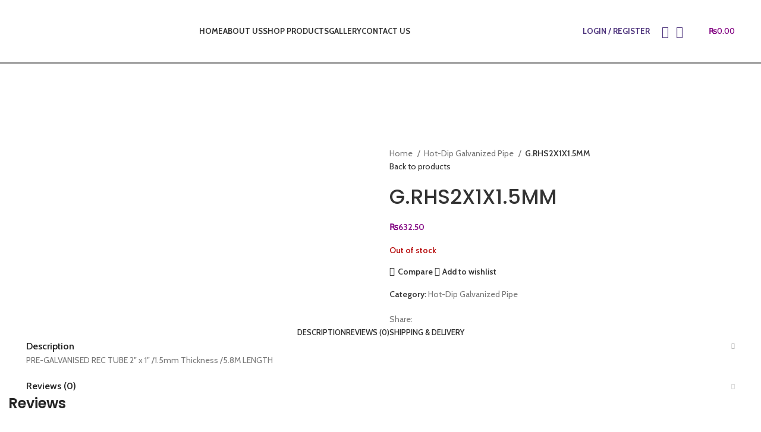

--- FILE ---
content_type: text/html; charset=UTF-8
request_url: https://meshandsteel.com/product/g-rhs2x1x1-5mm/
body_size: 33241
content:
<!DOCTYPE html>
<html lang="en-US">
<head>
	<meta charset="UTF-8">
	<link rel="profile" href="https://gmpg.org/xfn/11">
	<link rel="pingback" href="https://meshandsteel.com/xmlrpc.php">

			<script>window.MSInputMethodContext && document.documentMode && document.write('<script src="https://meshandsteel.com/wp-content/themes/woodmart/js/libs/ie11CustomProperties.min.js"><\/script>');</script>
		<title>G.RHS2X1X1.5MM &#8211; Mesh &amp; Steel</title>
<meta name='robots' content='max-image-preview:large' />
<link rel='dns-prefetch' href='//fonts.googleapis.com' />
<link rel="alternate" type="application/rss+xml" title="Mesh &amp; Steel &raquo; Feed" href="https://meshandsteel.com/feed/" />
<link rel="alternate" type="application/rss+xml" title="Mesh &amp; Steel &raquo; Comments Feed" href="https://meshandsteel.com/comments/feed/" />
<link rel="alternate" type="application/rss+xml" title="Mesh &amp; Steel &raquo; G.RHS2X1X1.5MM Comments Feed" href="https://meshandsteel.com/product/g-rhs2x1x1-5mm/feed/" />
<link rel='stylesheet' id='wp-block-library-css' href='https://meshandsteel.com/wp-includes/css/dist/block-library/style.min.css?ver=6.5.7' type='text/css' media='all' />
<style id='safe-svg-svg-icon-style-inline-css' type='text/css'>
.safe-svg-cover{text-align:center}.safe-svg-cover .safe-svg-inside{display:inline-block;max-width:100%}.safe-svg-cover svg{height:100%;max-height:100%;max-width:100%;width:100%}

</style>
<style id='classic-theme-styles-inline-css' type='text/css'>
/*! This file is auto-generated */
.wp-block-button__link{color:#fff;background-color:#32373c;border-radius:9999px;box-shadow:none;text-decoration:none;padding:calc(.667em + 2px) calc(1.333em + 2px);font-size:1.125em}.wp-block-file__button{background:#32373c;color:#fff;text-decoration:none}
</style>
<style id='global-styles-inline-css' type='text/css'>
body{--wp--preset--color--black: #000000;--wp--preset--color--cyan-bluish-gray: #abb8c3;--wp--preset--color--white: #ffffff;--wp--preset--color--pale-pink: #f78da7;--wp--preset--color--vivid-red: #cf2e2e;--wp--preset--color--luminous-vivid-orange: #ff6900;--wp--preset--color--luminous-vivid-amber: #fcb900;--wp--preset--color--light-green-cyan: #7bdcb5;--wp--preset--color--vivid-green-cyan: #00d084;--wp--preset--color--pale-cyan-blue: #8ed1fc;--wp--preset--color--vivid-cyan-blue: #0693e3;--wp--preset--color--vivid-purple: #9b51e0;--wp--preset--gradient--vivid-cyan-blue-to-vivid-purple: linear-gradient(135deg,rgba(6,147,227,1) 0%,rgb(155,81,224) 100%);--wp--preset--gradient--light-green-cyan-to-vivid-green-cyan: linear-gradient(135deg,rgb(122,220,180) 0%,rgb(0,208,130) 100%);--wp--preset--gradient--luminous-vivid-amber-to-luminous-vivid-orange: linear-gradient(135deg,rgba(252,185,0,1) 0%,rgba(255,105,0,1) 100%);--wp--preset--gradient--luminous-vivid-orange-to-vivid-red: linear-gradient(135deg,rgba(255,105,0,1) 0%,rgb(207,46,46) 100%);--wp--preset--gradient--very-light-gray-to-cyan-bluish-gray: linear-gradient(135deg,rgb(238,238,238) 0%,rgb(169,184,195) 100%);--wp--preset--gradient--cool-to-warm-spectrum: linear-gradient(135deg,rgb(74,234,220) 0%,rgb(151,120,209) 20%,rgb(207,42,186) 40%,rgb(238,44,130) 60%,rgb(251,105,98) 80%,rgb(254,248,76) 100%);--wp--preset--gradient--blush-light-purple: linear-gradient(135deg,rgb(255,206,236) 0%,rgb(152,150,240) 100%);--wp--preset--gradient--blush-bordeaux: linear-gradient(135deg,rgb(254,205,165) 0%,rgb(254,45,45) 50%,rgb(107,0,62) 100%);--wp--preset--gradient--luminous-dusk: linear-gradient(135deg,rgb(255,203,112) 0%,rgb(199,81,192) 50%,rgb(65,88,208) 100%);--wp--preset--gradient--pale-ocean: linear-gradient(135deg,rgb(255,245,203) 0%,rgb(182,227,212) 50%,rgb(51,167,181) 100%);--wp--preset--gradient--electric-grass: linear-gradient(135deg,rgb(202,248,128) 0%,rgb(113,206,126) 100%);--wp--preset--gradient--midnight: linear-gradient(135deg,rgb(2,3,129) 0%,rgb(40,116,252) 100%);--wp--preset--font-size--small: 13px;--wp--preset--font-size--medium: 20px;--wp--preset--font-size--large: 36px;--wp--preset--font-size--x-large: 42px;--wp--preset--spacing--20: 0.44rem;--wp--preset--spacing--30: 0.67rem;--wp--preset--spacing--40: 1rem;--wp--preset--spacing--50: 1.5rem;--wp--preset--spacing--60: 2.25rem;--wp--preset--spacing--70: 3.38rem;--wp--preset--spacing--80: 5.06rem;--wp--preset--shadow--natural: 6px 6px 9px rgba(0, 0, 0, 0.2);--wp--preset--shadow--deep: 12px 12px 50px rgba(0, 0, 0, 0.4);--wp--preset--shadow--sharp: 6px 6px 0px rgba(0, 0, 0, 0.2);--wp--preset--shadow--outlined: 6px 6px 0px -3px rgba(255, 255, 255, 1), 6px 6px rgba(0, 0, 0, 1);--wp--preset--shadow--crisp: 6px 6px 0px rgba(0, 0, 0, 1);}:where(.is-layout-flex){gap: 0.5em;}:where(.is-layout-grid){gap: 0.5em;}body .is-layout-flex{display: flex;}body .is-layout-flex{flex-wrap: wrap;align-items: center;}body .is-layout-flex > *{margin: 0;}body .is-layout-grid{display: grid;}body .is-layout-grid > *{margin: 0;}:where(.wp-block-columns.is-layout-flex){gap: 2em;}:where(.wp-block-columns.is-layout-grid){gap: 2em;}:where(.wp-block-post-template.is-layout-flex){gap: 1.25em;}:where(.wp-block-post-template.is-layout-grid){gap: 1.25em;}.has-black-color{color: var(--wp--preset--color--black) !important;}.has-cyan-bluish-gray-color{color: var(--wp--preset--color--cyan-bluish-gray) !important;}.has-white-color{color: var(--wp--preset--color--white) !important;}.has-pale-pink-color{color: var(--wp--preset--color--pale-pink) !important;}.has-vivid-red-color{color: var(--wp--preset--color--vivid-red) !important;}.has-luminous-vivid-orange-color{color: var(--wp--preset--color--luminous-vivid-orange) !important;}.has-luminous-vivid-amber-color{color: var(--wp--preset--color--luminous-vivid-amber) !important;}.has-light-green-cyan-color{color: var(--wp--preset--color--light-green-cyan) !important;}.has-vivid-green-cyan-color{color: var(--wp--preset--color--vivid-green-cyan) !important;}.has-pale-cyan-blue-color{color: var(--wp--preset--color--pale-cyan-blue) !important;}.has-vivid-cyan-blue-color{color: var(--wp--preset--color--vivid-cyan-blue) !important;}.has-vivid-purple-color{color: var(--wp--preset--color--vivid-purple) !important;}.has-black-background-color{background-color: var(--wp--preset--color--black) !important;}.has-cyan-bluish-gray-background-color{background-color: var(--wp--preset--color--cyan-bluish-gray) !important;}.has-white-background-color{background-color: var(--wp--preset--color--white) !important;}.has-pale-pink-background-color{background-color: var(--wp--preset--color--pale-pink) !important;}.has-vivid-red-background-color{background-color: var(--wp--preset--color--vivid-red) !important;}.has-luminous-vivid-orange-background-color{background-color: var(--wp--preset--color--luminous-vivid-orange) !important;}.has-luminous-vivid-amber-background-color{background-color: var(--wp--preset--color--luminous-vivid-amber) !important;}.has-light-green-cyan-background-color{background-color: var(--wp--preset--color--light-green-cyan) !important;}.has-vivid-green-cyan-background-color{background-color: var(--wp--preset--color--vivid-green-cyan) !important;}.has-pale-cyan-blue-background-color{background-color: var(--wp--preset--color--pale-cyan-blue) !important;}.has-vivid-cyan-blue-background-color{background-color: var(--wp--preset--color--vivid-cyan-blue) !important;}.has-vivid-purple-background-color{background-color: var(--wp--preset--color--vivid-purple) !important;}.has-black-border-color{border-color: var(--wp--preset--color--black) !important;}.has-cyan-bluish-gray-border-color{border-color: var(--wp--preset--color--cyan-bluish-gray) !important;}.has-white-border-color{border-color: var(--wp--preset--color--white) !important;}.has-pale-pink-border-color{border-color: var(--wp--preset--color--pale-pink) !important;}.has-vivid-red-border-color{border-color: var(--wp--preset--color--vivid-red) !important;}.has-luminous-vivid-orange-border-color{border-color: var(--wp--preset--color--luminous-vivid-orange) !important;}.has-luminous-vivid-amber-border-color{border-color: var(--wp--preset--color--luminous-vivid-amber) !important;}.has-light-green-cyan-border-color{border-color: var(--wp--preset--color--light-green-cyan) !important;}.has-vivid-green-cyan-border-color{border-color: var(--wp--preset--color--vivid-green-cyan) !important;}.has-pale-cyan-blue-border-color{border-color: var(--wp--preset--color--pale-cyan-blue) !important;}.has-vivid-cyan-blue-border-color{border-color: var(--wp--preset--color--vivid-cyan-blue) !important;}.has-vivid-purple-border-color{border-color: var(--wp--preset--color--vivid-purple) !important;}.has-vivid-cyan-blue-to-vivid-purple-gradient-background{background: var(--wp--preset--gradient--vivid-cyan-blue-to-vivid-purple) !important;}.has-light-green-cyan-to-vivid-green-cyan-gradient-background{background: var(--wp--preset--gradient--light-green-cyan-to-vivid-green-cyan) !important;}.has-luminous-vivid-amber-to-luminous-vivid-orange-gradient-background{background: var(--wp--preset--gradient--luminous-vivid-amber-to-luminous-vivid-orange) !important;}.has-luminous-vivid-orange-to-vivid-red-gradient-background{background: var(--wp--preset--gradient--luminous-vivid-orange-to-vivid-red) !important;}.has-very-light-gray-to-cyan-bluish-gray-gradient-background{background: var(--wp--preset--gradient--very-light-gray-to-cyan-bluish-gray) !important;}.has-cool-to-warm-spectrum-gradient-background{background: var(--wp--preset--gradient--cool-to-warm-spectrum) !important;}.has-blush-light-purple-gradient-background{background: var(--wp--preset--gradient--blush-light-purple) !important;}.has-blush-bordeaux-gradient-background{background: var(--wp--preset--gradient--blush-bordeaux) !important;}.has-luminous-dusk-gradient-background{background: var(--wp--preset--gradient--luminous-dusk) !important;}.has-pale-ocean-gradient-background{background: var(--wp--preset--gradient--pale-ocean) !important;}.has-electric-grass-gradient-background{background: var(--wp--preset--gradient--electric-grass) !important;}.has-midnight-gradient-background{background: var(--wp--preset--gradient--midnight) !important;}.has-small-font-size{font-size: var(--wp--preset--font-size--small) !important;}.has-medium-font-size{font-size: var(--wp--preset--font-size--medium) !important;}.has-large-font-size{font-size: var(--wp--preset--font-size--large) !important;}.has-x-large-font-size{font-size: var(--wp--preset--font-size--x-large) !important;}
.wp-block-navigation a:where(:not(.wp-element-button)){color: inherit;}
:where(.wp-block-post-template.is-layout-flex){gap: 1.25em;}:where(.wp-block-post-template.is-layout-grid){gap: 1.25em;}
:where(.wp-block-columns.is-layout-flex){gap: 2em;}:where(.wp-block-columns.is-layout-grid){gap: 2em;}
.wp-block-pullquote{font-size: 1.5em;line-height: 1.6;}
</style>
<style id='woocommerce-inline-inline-css' type='text/css'>
.woocommerce form .form-row .required { visibility: visible; }
</style>
<style id='wc-product-table-head-inline-css' type='text/css'>
.wc-product-table { visibility: hidden; }
</style>
<link rel='stylesheet' id='elementor-icons-css' href='https://meshandsteel.com/wp-content/plugins/elementor/assets/lib/eicons/css/elementor-icons.min.css?ver=5.23.0' type='text/css' media='all' />
<link rel='stylesheet' id='elementor-frontend-css' href='https://meshandsteel.com/wp-content/plugins/elementor/assets/css/frontend-lite.min.css?ver=3.17.3' type='text/css' media='all' />
<link rel='stylesheet' id='swiper-css' href='https://meshandsteel.com/wp-content/plugins/elementor/assets/lib/swiper/v8/css/swiper.min.css?ver=8.4.5' type='text/css' media='all' />
<link rel='stylesheet' id='elementor-post-6-css' href='https://meshandsteel.com/wp-content/uploads/elementor/css/post-6.css?ver=1728249914' type='text/css' media='all' />
<link rel='stylesheet' id='bootstrap-css' href='https://meshandsteel.com/wp-content/themes/woodmart/css/bootstrap-light.min.css?ver=7.1.4' type='text/css' media='all' />
<link rel='stylesheet' id='woodmart-style-css' href='https://meshandsteel.com/wp-content/themes/woodmart/css/parts/base.min.css?ver=7.1.4' type='text/css' media='all' />
<link rel='stylesheet' id='wd-widget-nav-css' href='https://meshandsteel.com/wp-content/themes/woodmart/css/parts/widget-nav.min.css?ver=7.1.4' type='text/css' media='all' />
<link rel='stylesheet' id='wd-widget-wd-layered-nav-css' href='https://meshandsteel.com/wp-content/themes/woodmart/css/parts/woo-widget-wd-layered-nav.min.css?ver=7.1.4' type='text/css' media='all' />
<link rel='stylesheet' id='wd-woo-mod-swatches-base-css' href='https://meshandsteel.com/wp-content/themes/woodmart/css/parts/woo-mod-swatches-base.min.css?ver=7.1.4' type='text/css' media='all' />
<link rel='stylesheet' id='wd-woo-mod-swatches-filter-css' href='https://meshandsteel.com/wp-content/themes/woodmart/css/parts/woo-mod-swatches-filter.min.css?ver=7.1.4' type='text/css' media='all' />
<link rel='stylesheet' id='wd-widget-layered-nav-stock-status-css' href='https://meshandsteel.com/wp-content/themes/woodmart/css/parts/woo-widget-layered-nav-stock-status.min.css?ver=7.1.4' type='text/css' media='all' />
<link rel='stylesheet' id='wd-widget-product-list-css' href='https://meshandsteel.com/wp-content/themes/woodmart/css/parts/woo-widget-product-list.min.css?ver=7.1.4' type='text/css' media='all' />
<link rel='stylesheet' id='wd-widget-slider-price-filter-css' href='https://meshandsteel.com/wp-content/themes/woodmart/css/parts/woo-widget-slider-price-filter.min.css?ver=7.1.4' type='text/css' media='all' />
<link rel='stylesheet' id='wd-wp-gutenberg-css' href='https://meshandsteel.com/wp-content/themes/woodmart/css/parts/wp-gutenberg.min.css?ver=7.1.4' type='text/css' media='all' />
<link rel='stylesheet' id='wd-wpcf7-css' href='https://meshandsteel.com/wp-content/themes/woodmart/css/parts/int-wpcf7.min.css?ver=7.1.4' type='text/css' media='all' />
<link rel='stylesheet' id='wd-revolution-slider-css' href='https://meshandsteel.com/wp-content/themes/woodmart/css/parts/int-rev-slider.min.css?ver=7.1.4' type='text/css' media='all' />
<link rel='stylesheet' id='wd-elementor-base-css' href='https://meshandsteel.com/wp-content/themes/woodmart/css/parts/int-elem-base.min.css?ver=7.1.4' type='text/css' media='all' />
<link rel='stylesheet' id='wd-woocommerce-base-css' href='https://meshandsteel.com/wp-content/themes/woodmart/css/parts/woocommerce-base.min.css?ver=7.1.4' type='text/css' media='all' />
<link rel='stylesheet' id='wd-mod-star-rating-css' href='https://meshandsteel.com/wp-content/themes/woodmart/css/parts/mod-star-rating.min.css?ver=7.1.4' type='text/css' media='all' />
<link rel='stylesheet' id='wd-woo-el-track-order-css' href='https://meshandsteel.com/wp-content/themes/woodmart/css/parts/woo-el-track-order.min.css?ver=7.1.4' type='text/css' media='all' />
<link rel='stylesheet' id='wd-woo-gutenberg-css' href='https://meshandsteel.com/wp-content/themes/woodmart/css/parts/woo-gutenberg.min.css?ver=7.1.4' type='text/css' media='all' />
<link rel='stylesheet' id='wd-woo-mod-quantity-css' href='https://meshandsteel.com/wp-content/themes/woodmart/css/parts/woo-mod-quantity.min.css?ver=7.1.4' type='text/css' media='all' />
<link rel='stylesheet' id='wd-woo-single-prod-el-base-css' href='https://meshandsteel.com/wp-content/themes/woodmart/css/parts/woo-single-prod-el-base.min.css?ver=7.1.4' type='text/css' media='all' />
<link rel='stylesheet' id='wd-woo-mod-stock-status-css' href='https://meshandsteel.com/wp-content/themes/woodmart/css/parts/woo-mod-stock-status.min.css?ver=7.1.4' type='text/css' media='all' />
<link rel='stylesheet' id='wd-woo-mod-shop-attributes-css' href='https://meshandsteel.com/wp-content/themes/woodmart/css/parts/woo-mod-shop-attributes.min.css?ver=7.1.4' type='text/css' media='all' />
<link rel='stylesheet' id='child-style-css' href='https://meshandsteel.com/wp-content/themes/woodmart-child/style.css?ver=7.1.4' type='text/css' media='all' />
<link rel='stylesheet' id='wd-header-base-css' href='https://meshandsteel.com/wp-content/themes/woodmart/css/parts/header-base.min.css?ver=7.1.4' type='text/css' media='all' />
<link rel='stylesheet' id='wd-mod-tools-css' href='https://meshandsteel.com/wp-content/themes/woodmart/css/parts/mod-tools.min.css?ver=7.1.4' type='text/css' media='all' />
<link rel='stylesheet' id='wd-woo-mod-login-form-css' href='https://meshandsteel.com/wp-content/themes/woodmart/css/parts/woo-mod-login-form.min.css?ver=7.1.4' type='text/css' media='all' />
<link rel='stylesheet' id='wd-header-my-account-css' href='https://meshandsteel.com/wp-content/themes/woodmart/css/parts/header-el-my-account.min.css?ver=7.1.4' type='text/css' media='all' />
<link rel='stylesheet' id='wd-header-search-css' href='https://meshandsteel.com/wp-content/themes/woodmart/css/parts/header-el-search.min.css?ver=7.1.4' type='text/css' media='all' />
<link rel='stylesheet' id='wd-header-elements-base-css' href='https://meshandsteel.com/wp-content/themes/woodmart/css/parts/header-el-base.min.css?ver=7.1.4' type='text/css' media='all' />
<link rel='stylesheet' id='wd-header-cart-side-css' href='https://meshandsteel.com/wp-content/themes/woodmart/css/parts/header-el-cart-side.min.css?ver=7.1.4' type='text/css' media='all' />
<link rel='stylesheet' id='wd-header-cart-css' href='https://meshandsteel.com/wp-content/themes/woodmart/css/parts/header-el-cart.min.css?ver=7.1.4' type='text/css' media='all' />
<link rel='stylesheet' id='wd-widget-shopping-cart-css' href='https://meshandsteel.com/wp-content/themes/woodmart/css/parts/woo-widget-shopping-cart.min.css?ver=7.1.4' type='text/css' media='all' />
<link rel='stylesheet' id='wd-page-title-css' href='https://meshandsteel.com/wp-content/themes/woodmart/css/parts/page-title.min.css?ver=7.1.4' type='text/css' media='all' />
<link rel='stylesheet' id='wd-woo-single-prod-predefined-css' href='https://meshandsteel.com/wp-content/themes/woodmart/css/parts/woo-single-prod-predefined.min.css?ver=7.1.4' type='text/css' media='all' />
<link rel='stylesheet' id='wd-woo-single-prod-and-quick-view-predefined-css' href='https://meshandsteel.com/wp-content/themes/woodmart/css/parts/woo-single-prod-and-quick-view-predefined.min.css?ver=7.1.4' type='text/css' media='all' />
<link rel='stylesheet' id='wd-woo-single-prod-el-tabs-predefined-css' href='https://meshandsteel.com/wp-content/themes/woodmart/css/parts/woo-single-prod-el-tabs-predefined.min.css?ver=7.1.4' type='text/css' media='all' />
<link rel='stylesheet' id='wd-woo-single-prod-el-gallery-css' href='https://meshandsteel.com/wp-content/themes/woodmart/css/parts/woo-single-prod-el-gallery.min.css?ver=7.1.4' type='text/css' media='all' />
<link rel='stylesheet' id='wd-woo-single-prod-el-gallery-opt-thumb-left-css' href='https://meshandsteel.com/wp-content/themes/woodmart/css/parts/woo-single-prod-el-gallery-opt-thumb-left.min.css?ver=7.1.4' type='text/css' media='all' />
<link rel='stylesheet' id='wd-owl-carousel-css' href='https://meshandsteel.com/wp-content/themes/woodmart/css/parts/lib-owl-carousel.min.css?ver=7.1.4' type='text/css' media='all' />
<link rel='stylesheet' id='wd-woo-mod-product-labels-css' href='https://meshandsteel.com/wp-content/themes/woodmart/css/parts/woo-mod-product-labels.min.css?ver=7.1.4' type='text/css' media='all' />
<link rel='stylesheet' id='wd-woo-mod-product-labels-round-css' href='https://meshandsteel.com/wp-content/themes/woodmart/css/parts/woo-mod-product-labels-round.min.css?ver=7.1.4' type='text/css' media='all' />
<link rel='stylesheet' id='wd-photoswipe-css' href='https://meshandsteel.com/wp-content/themes/woodmart/css/parts/lib-photoswipe.min.css?ver=7.1.4' type='text/css' media='all' />
<link rel='stylesheet' id='wd-woo-single-prod-el-navigation-css' href='https://meshandsteel.com/wp-content/themes/woodmart/css/parts/woo-single-prod-el-navigation.min.css?ver=7.1.4' type='text/css' media='all' />
<link rel='stylesheet' id='wd-social-icons-css' href='https://meshandsteel.com/wp-content/themes/woodmart/css/parts/el-social-icons.min.css?ver=7.1.4' type='text/css' media='all' />
<link rel='stylesheet' id='wd-tabs-css' href='https://meshandsteel.com/wp-content/themes/woodmart/css/parts/el-tabs.min.css?ver=7.1.4' type='text/css' media='all' />
<link rel='stylesheet' id='wd-woo-single-prod-el-tabs-opt-layout-tabs-css' href='https://meshandsteel.com/wp-content/themes/woodmart/css/parts/woo-single-prod-el-tabs-opt-layout-tabs.min.css?ver=7.1.4' type='text/css' media='all' />
<link rel='stylesheet' id='wd-accordion-css' href='https://meshandsteel.com/wp-content/themes/woodmart/css/parts/el-accordion.min.css?ver=7.1.4' type='text/css' media='all' />
<link rel='stylesheet' id='wd-woo-single-prod-el-reviews-css' href='https://meshandsteel.com/wp-content/themes/woodmart/css/parts/woo-single-prod-el-reviews.min.css?ver=7.1.4' type='text/css' media='all' />
<link rel='stylesheet' id='wd-woo-single-prod-el-reviews-style-1-css' href='https://meshandsteel.com/wp-content/themes/woodmart/css/parts/woo-single-prod-el-reviews-style-1.min.css?ver=7.1.4' type='text/css' media='all' />
<link rel='stylesheet' id='wd-mod-comments-css' href='https://meshandsteel.com/wp-content/themes/woodmart/css/parts/mod-comments.min.css?ver=7.1.4' type='text/css' media='all' />
<link rel='stylesheet' id='wd-image-gallery-css' href='https://meshandsteel.com/wp-content/themes/woodmart/css/parts/el-gallery.min.css?ver=7.1.4' type='text/css' media='all' />
<link rel='stylesheet' id='wd-text-block-css' href='https://meshandsteel.com/wp-content/themes/woodmart/css/parts/el-text-block.min.css?ver=7.1.4' type='text/css' media='all' />
<link rel='stylesheet' id='wd-product-loop-css' href='https://meshandsteel.com/wp-content/themes/woodmart/css/parts/woo-product-loop.min.css?ver=7.1.4' type='text/css' media='all' />
<link rel='stylesheet' id='wd-product-loop-info-css' href='https://meshandsteel.com/wp-content/themes/woodmart/css/parts/woo-product-loop-info.min.css?ver=7.1.4' type='text/css' media='all' />
<link rel='stylesheet' id='wd-mfp-popup-css' href='https://meshandsteel.com/wp-content/themes/woodmart/css/parts/lib-magnific-popup.min.css?ver=7.1.4' type='text/css' media='all' />
<link rel='stylesheet' id='wd-widget-collapse-css' href='https://meshandsteel.com/wp-content/themes/woodmart/css/parts/opt-widget-collapse.min.css?ver=7.1.4' type='text/css' media='all' />
<link rel='stylesheet' id='wd-footer-base-css' href='https://meshandsteel.com/wp-content/themes/woodmart/css/parts/footer-base.min.css?ver=7.1.4' type='text/css' media='all' />
<link rel='stylesheet' id='wd-list-css' href='https://meshandsteel.com/wp-content/themes/woodmart/css/parts/el-list.min.css?ver=7.1.4' type='text/css' media='all' />
<link rel='stylesheet' id='wd-scroll-top-css' href='https://meshandsteel.com/wp-content/themes/woodmart/css/parts/opt-scrolltotop.min.css?ver=7.1.4' type='text/css' media='all' />
<link rel='stylesheet' id='wd-wd-search-results-css' href='https://meshandsteel.com/wp-content/themes/woodmart/css/parts/wd-search-results.min.css?ver=7.1.4' type='text/css' media='all' />
<link rel='stylesheet' id='wd-wd-search-form-css' href='https://meshandsteel.com/wp-content/themes/woodmart/css/parts/wd-search-form.min.css?ver=7.1.4' type='text/css' media='all' />
<link rel='stylesheet' id='wd-header-my-account-sidebar-css' href='https://meshandsteel.com/wp-content/themes/woodmart/css/parts/header-el-my-account-sidebar.min.css?ver=7.1.4' type='text/css' media='all' />
<link rel='stylesheet' id='wd-header-search-fullscreen-css' href='https://meshandsteel.com/wp-content/themes/woodmart/css/parts/header-el-search-fullscreen-general.min.css?ver=7.1.4' type='text/css' media='all' />
<link rel='stylesheet' id='wd-header-search-fullscreen-1-css' href='https://meshandsteel.com/wp-content/themes/woodmart/css/parts/header-el-search-fullscreen-1.min.css?ver=7.1.4' type='text/css' media='all' />
<link rel='stylesheet' id='wd-bottom-toolbar-css' href='https://meshandsteel.com/wp-content/themes/woodmart/css/parts/opt-bottom-toolbar.min.css?ver=7.1.4' type='text/css' media='all' />
<link rel='stylesheet' id='xts-style-header_834472-css' href='https://meshandsteel.com/wp-content/uploads/2024/04/xts-header_834472-1714032307.css?ver=7.1.4' type='text/css' media='all' />
<link rel='stylesheet' id='xts-style-theme_settings_default-css' href='https://meshandsteel.com/wp-content/uploads/2024/07/xts-theme_settings_default-1719825232.css?ver=7.1.4' type='text/css' media='all' />
<link rel='stylesheet' id='xts-google-fonts-css' href='https://fonts.googleapis.com/css?family=Cabin%3A400%2C600%2C700%7CPoppins%3A400%2C600%2C500%7CLato%3A400%2C700&#038;ver=7.1.4' type='text/css' media='all' />
<link rel='stylesheet' id='google-fonts-1-css' href='https://fonts.googleapis.com/css?family=Roboto%3A100%2C100italic%2C200%2C200italic%2C300%2C300italic%2C400%2C400italic%2C500%2C500italic%2C600%2C600italic%2C700%2C700italic%2C800%2C800italic%2C900%2C900italic%7CRoboto+Slab%3A100%2C100italic%2C200%2C200italic%2C300%2C300italic%2C400%2C400italic%2C500%2C500italic%2C600%2C600italic%2C700%2C700italic%2C800%2C800italic%2C900%2C900italic&#038;display=swap&#038;ver=6.5.7' type='text/css' media='all' />
<link rel="preconnect" href="https://fonts.gstatic.com/" crossorigin><script type="text/javascript" src="https://meshandsteel.com/wp-includes/js/jquery/jquery.min.js?ver=3.7.1" id="jquery-core-js"></script>
<script type="text/javascript" src="https://meshandsteel.com/wp-includes/js/jquery/jquery-migrate.min.js?ver=3.4.1" id="jquery-migrate-js"></script>
<script type="text/javascript" src="https://meshandsteel.com/wp-content/plugins/woocommerce/assets/js/jquery-blockui/jquery.blockUI.min.js?ver=2.7.0-wc.8.3.3" id="jquery-blockui-js" defer="defer" data-wp-strategy="defer"></script>
<script type="text/javascript" id="wc-add-to-cart-js-extra">
/* <![CDATA[ */
var wc_add_to_cart_params = {"ajax_url":"\/wp-admin\/admin-ajax.php","wc_ajax_url":"\/?wc-ajax=%%endpoint%%","i18n_view_cart":"View cart","cart_url":"https:\/\/meshandsteel.com\/cart\/","is_cart":"","cart_redirect_after_add":"no"};
/* ]]> */
</script>
<script type="text/javascript" src="https://meshandsteel.com/wp-content/plugins/woocommerce/assets/js/frontend/add-to-cart.min.js?ver=8.3.3" id="wc-add-to-cart-js" defer="defer" data-wp-strategy="defer"></script>
<script type="text/javascript" src="https://meshandsteel.com/wp-content/plugins/woocommerce/assets/js/zoom/jquery.zoom.min.js?ver=1.7.21-wc.8.3.3" id="zoom-js" defer="defer" data-wp-strategy="defer"></script>
<script type="text/javascript" id="wc-single-product-js-extra">
/* <![CDATA[ */
var wc_single_product_params = {"i18n_required_rating_text":"Please select a rating","review_rating_required":"yes","flexslider":{"rtl":false,"animation":"slide","smoothHeight":true,"directionNav":false,"controlNav":"thumbnails","slideshow":false,"animationSpeed":500,"animationLoop":false,"allowOneSlide":false},"zoom_enabled":"","zoom_options":[],"photoswipe_enabled":"","photoswipe_options":{"shareEl":false,"closeOnScroll":false,"history":false,"hideAnimationDuration":0,"showAnimationDuration":0},"flexslider_enabled":""};
/* ]]> */
</script>
<script type="text/javascript" src="https://meshandsteel.com/wp-content/plugins/woocommerce/assets/js/frontend/single-product.min.js?ver=8.3.3" id="wc-single-product-js" defer="defer" data-wp-strategy="defer"></script>
<script type="text/javascript" src="https://meshandsteel.com/wp-content/plugins/woocommerce/assets/js/js-cookie/js.cookie.min.js?ver=2.1.4-wc.8.3.3" id="js-cookie-js" defer="defer" data-wp-strategy="defer"></script>
<script type="text/javascript" id="woocommerce-js-extra">
/* <![CDATA[ */
var woocommerce_params = {"ajax_url":"\/wp-admin\/admin-ajax.php","wc_ajax_url":"\/?wc-ajax=%%endpoint%%"};
/* ]]> */
</script>
<script type="text/javascript" src="https://meshandsteel.com/wp-content/plugins/woocommerce/assets/js/frontend/woocommerce.min.js?ver=8.3.3" id="woocommerce-js" defer="defer" data-wp-strategy="defer"></script>
<script type="text/javascript" src="https://meshandsteel.com/wp-content/themes/woodmart/js/libs/device.min.js?ver=7.1.4" id="wd-device-library-js"></script>
<link rel="https://api.w.org/" href="https://meshandsteel.com/wp-json/" /><link rel="alternate" type="application/json" href="https://meshandsteel.com/wp-json/wp/v2/product/9926" /><link rel="EditURI" type="application/rsd+xml" title="RSD" href="https://meshandsteel.com/xmlrpc.php?rsd" />
<meta name="generator" content="WordPress 6.5.7" />
<meta name="generator" content="WooCommerce 8.3.3" />
<link rel="canonical" href="https://meshandsteel.com/product/g-rhs2x1x1-5mm/" />
<link rel='shortlink' href='https://meshandsteel.com/?p=9926' />
<link rel="alternate" type="application/json+oembed" href="https://meshandsteel.com/wp-json/oembed/1.0/embed?url=https%3A%2F%2Fmeshandsteel.com%2Fproduct%2Fg-rhs2x1x1-5mm%2F" />
<link rel="alternate" type="text/xml+oembed" href="https://meshandsteel.com/wp-json/oembed/1.0/embed?url=https%3A%2F%2Fmeshandsteel.com%2Fproduct%2Fg-rhs2x1x1-5mm%2F&#038;format=xml" />
<meta name="cdp-version" content="1.4.4" />					<meta name="viewport" content="width=device-width, initial-scale=1.0, maximum-scale=1.0, user-scalable=no">
										<noscript><style>.woocommerce-product-gallery{ opacity: 1 !important; }</style></noscript>
	<meta name="generator" content="Elementor 3.17.3; features: e_dom_optimization, e_optimized_assets_loading, e_optimized_css_loading, additional_custom_breakpoints, block_editor_assets_optimize, e_image_loading_optimization; settings: css_print_method-external, google_font-enabled, font_display-swap">
<meta name="generator" content="Powered by Slider Revolution 6.6.18 - responsive, Mobile-Friendly Slider Plugin for WordPress with comfortable drag and drop interface." />
<link rel="icon" href="https://meshandsteel.com/wp-content/uploads/2024/05/cropped-Mesh-and-steel-site-icon-32x32.png" sizes="32x32" />
<link rel="icon" href="https://meshandsteel.com/wp-content/uploads/2024/05/cropped-Mesh-and-steel-site-icon-192x192.png" sizes="192x192" />
<link rel="apple-touch-icon" href="https://meshandsteel.com/wp-content/uploads/2024/05/cropped-Mesh-and-steel-site-icon-180x180.png" />
<meta name="msapplication-TileImage" content="https://meshandsteel.com/wp-content/uploads/2024/05/cropped-Mesh-and-steel-site-icon-270x270.png" />
<script>function setREVStartSize(e){
			//window.requestAnimationFrame(function() {
				window.RSIW = window.RSIW===undefined ? window.innerWidth : window.RSIW;
				window.RSIH = window.RSIH===undefined ? window.innerHeight : window.RSIH;
				try {
					var pw = document.getElementById(e.c).parentNode.offsetWidth,
						newh;
					pw = pw===0 || isNaN(pw) || (e.l=="fullwidth" || e.layout=="fullwidth") ? window.RSIW : pw;
					e.tabw = e.tabw===undefined ? 0 : parseInt(e.tabw);
					e.thumbw = e.thumbw===undefined ? 0 : parseInt(e.thumbw);
					e.tabh = e.tabh===undefined ? 0 : parseInt(e.tabh);
					e.thumbh = e.thumbh===undefined ? 0 : parseInt(e.thumbh);
					e.tabhide = e.tabhide===undefined ? 0 : parseInt(e.tabhide);
					e.thumbhide = e.thumbhide===undefined ? 0 : parseInt(e.thumbhide);
					e.mh = e.mh===undefined || e.mh=="" || e.mh==="auto" ? 0 : parseInt(e.mh,0);
					if(e.layout==="fullscreen" || e.l==="fullscreen")
						newh = Math.max(e.mh,window.RSIH);
					else{
						e.gw = Array.isArray(e.gw) ? e.gw : [e.gw];
						for (var i in e.rl) if (e.gw[i]===undefined || e.gw[i]===0) e.gw[i] = e.gw[i-1];
						e.gh = e.el===undefined || e.el==="" || (Array.isArray(e.el) && e.el.length==0)? e.gh : e.el;
						e.gh = Array.isArray(e.gh) ? e.gh : [e.gh];
						for (var i in e.rl) if (e.gh[i]===undefined || e.gh[i]===0) e.gh[i] = e.gh[i-1];
											
						var nl = new Array(e.rl.length),
							ix = 0,
							sl;
						e.tabw = e.tabhide>=pw ? 0 : e.tabw;
						e.thumbw = e.thumbhide>=pw ? 0 : e.thumbw;
						e.tabh = e.tabhide>=pw ? 0 : e.tabh;
						e.thumbh = e.thumbhide>=pw ? 0 : e.thumbh;
						for (var i in e.rl) nl[i] = e.rl[i]<window.RSIW ? 0 : e.rl[i];
						sl = nl[0];
						for (var i in nl) if (sl>nl[i] && nl[i]>0) { sl = nl[i]; ix=i;}
						var m = pw>(e.gw[ix]+e.tabw+e.thumbw) ? 1 : (pw-(e.tabw+e.thumbw)) / (e.gw[ix]);
						newh =  (e.gh[ix] * m) + (e.tabh + e.thumbh);
					}
					var el = document.getElementById(e.c);
					if (el!==null && el) el.style.height = newh+"px";
					el = document.getElementById(e.c+"_wrapper");
					if (el!==null && el) {
						el.style.height = newh+"px";
						el.style.display = "block";
					}
				} catch(e){
					console.log("Failure at Presize of Slider:" + e)
				}
			//});
		  };</script>
		<style type="text/css" id="wp-custom-css">
			.min-footer>div{
	display:none
}

.amount{
	color: #432874
}

.wc-product-table .product-details-button, .wc-product-table .single_add_to_cart_button, .wc-product-table a.button{
	background-color:#432874
}

.page-id-8617{
.align-items-start{
	margin-top:140px
}
}

.page-id-8704{
.align-items-start{
	margin-top:140px
}
}

.page-id-8658{
.align-items-start{
	margin-top:140px
}
}

.page-id-8618{
.align-items-start{
	margin-top:140px
}
}

:is(.color-scheme-light,.whb-color-light) .wd-nav[class*="wd-style-"]{
	--nav-color:#432875;
	--nav-color-hover: grey;
	--nav-color-active: grey
}

.whb-color-light .wd-tools-element{
	--wd-header-el-color:#432875;
	--wd-header-el-color-hover:grey
}

.whb-general-header{
	background-color: white !important;
	border-color:432875;
	border-width:2px !important
}

.wd-header-overlap .title-size-large{
	display:none
}

.site-content{
	margin-top:100px
}

.elementor-element .elementor-widget-container{
	color:#392460
}

:is(.widget_categories,.widget_pages,.widget_archive,.widget_nav_menu) ul li a{
	color:#392460
}

.whb-color-light .wd-tools-element{
	--wd-header-el-color: #4D337C;
    --wd-header-el-color-hover: #4D337C;
}

.cart-content-wrapper .cart-totals-inner .checkout-button{
	background-color:#4D337C;
}

.cart-actions .button[name="apply_coupon"]{
	background-color:#4D337C;
}

.cart-totals-inner .shipping-calculator-button{
	color:#4D337C
}

.amount{
	color:purple
}

.woocommerce-mini-cart__total .woocommerce-Price-amount{
	color:white
}

.woocommerce-mini-cart__buttons .checkout{
	background-color:#4D337C
}

.woocommerce-mini-cart__buttons .btn-cart{
	background-color:#4D337C;
	color:white
}

.wd-builder-off #place_order{
	background-color:#4D337C;
}

.cart-totals-inner .woocommerce-shipping-destination{
	display:none
}

.wc-product-table .product-details-button, .wc-product-table .single_add_to_cart_button, .wc-product-table a.button{
	color:white
}		</style>
		<style>
		
		</style></head>

<body class="product-template-default single single-product postid-9926 theme-woodmart woocommerce woocommerce-page woocommerce-no-js wrapper-full-width  woodmart-product-design-default categories-accordion-on woodmart-archive-shop woodmart-ajax-shop-on offcanvas-sidebar-mobile offcanvas-sidebar-tablet sticky-toolbar-on dropdowns-color-light elementor-default elementor-kit-6">
			<script type="text/javascript" id="wd-flicker-fix">// Flicker fix.</script>	
	
	<div class="website-wrapper">
									<header class="whb-header whb-header_834472 whb-sticky-shadow whb-scroll-stick whb-sticky-real whb-custom-header">
					<div class="whb-main-header">
	
<div class="whb-row whb-general-header whb-not-sticky-row whb-without-bg whb-without-border whb-color-light whb-flex-flex-middle">
	<div class="container">
		<div class="whb-flex-row whb-general-header-inner">
			<div class="whb-column whb-col-left whb-visible-lg">
	<div class="site-logo">
	<a href="https://meshandsteel.com/" class="wd-logo wd-main-logo" rel="home">
		<img width="194" height="129" src="https://meshandsteel.com/wp-content/uploads/2023/11/ms-logo-2-194x129-1.png" class="attachment-full size-full" alt="" style="max-width:245px;" decoding="async" srcset="https://meshandsteel.com/wp-content/uploads/2023/11/ms-logo-2-194x129-1.png 194w, https://meshandsteel.com/wp-content/uploads/2023/11/ms-logo-2-194x129-1-150x100.png 150w" sizes="(max-width: 194px) 100vw, 194px" />	</a>
	</div>
</div>
<div class="whb-column whb-col-center whb-visible-lg">
	<div class="wd-header-nav wd-header-main-nav text-center wd-design-1" role="navigation" aria-label="Main navigation">
	<ul id="menu-main-navigation" class="menu wd-nav wd-nav-main wd-style-default wd-gap-s"><li id="menu-item-8437" class="menu-item menu-item-type-post_type menu-item-object-page menu-item-home menu-item-8437 item-level-0 menu-mega-dropdown wd-event-hover" ><a href="https://meshandsteel.com/" class="woodmart-nav-link"><span class="nav-link-text">Home</span></a></li>
<li id="menu-item-8411" class="menu-item menu-item-type-post_type menu-item-object-page menu-item-8411 item-level-0 menu-simple-dropdown wd-event-hover" ><a href="https://meshandsteel.com/about-us/" class="woodmart-nav-link"><span class="nav-link-text">About us</span></a></li>
<li id="menu-item-8496" class="menu-item menu-item-type-custom menu-item-object-custom menu-item-has-children menu-item-8496 item-level-0 menu-simple-dropdown wd-event-hover" ><a href="https://meshandsteel.com/our-products/" class="woodmart-nav-link"><span class="nav-link-text">Shop Products</span></a><div class="color-scheme-light wd-design-default wd-dropdown-menu wd-dropdown"><div class="container">
<ul class="wd-sub-menu color-scheme-light">
	<li id="menu-item-8688" class="menu-item menu-item-type-custom menu-item-object-custom menu-item-8688 item-level-1 wd-event-hover" ><a href="https://meshandsteel.com/steel-bars/" class="woodmart-nav-link">Steel Bars</a></li>
	<li id="menu-item-8689" class="menu-item menu-item-type-custom menu-item-object-custom menu-item-8689 item-level-1 wd-event-hover" ><a href="https://meshandsteel.com/welded-mesh" class="woodmart-nav-link">Welded Mesh</a></li>
	<li id="menu-item-8690" class="menu-item menu-item-type-custom menu-item-object-custom menu-item-has-children menu-item-8690 item-level-1 wd-event-hover" ><a href="https://meshandsteel.com/fencing/" class="woodmart-nav-link">Fencing</a>
	<ul class="sub-sub-menu wd-dropdown">
		<li id="menu-item-9033" class="menu-item menu-item-type-custom menu-item-object-custom menu-item-9033 item-level-2 wd-event-hover" ><a href="https://meshandsteel.com/panel-fence/" class="woodmart-nav-link">Panel Fence</a></li>
		<li id="menu-item-9036" class="menu-item menu-item-type-custom menu-item-object-custom menu-item-9036 item-level-2 wd-event-hover" ><a href="https://meshandsteel.com/pvc-coated-chain-link-fence" class="woodmart-nav-link">PVC Coated Chain Link Fence</a></li>
		<li id="menu-item-9078" class="menu-item menu-item-type-custom menu-item-object-custom menu-item-9078 item-level-2 wd-event-hover" ><a href="https://meshandsteel.com/galvanized-chain-link-fence/" class="woodmart-nav-link">Galvanized Chain Link Fence</a></li>
		<li id="menu-item-9079" class="menu-item menu-item-type-custom menu-item-object-custom menu-item-9079 item-level-2 wd-event-hover" ><a href="https://meshandsteel.com/field-fence/" class="woodmart-nav-link">Field Fence</a></li>
		<li id="menu-item-9546" class="menu-item menu-item-type-custom menu-item-object-custom menu-item-9546 item-level-2 wd-event-hover" ><a href="https://meshandsteel.com/galvanized-mesh-roll/" class="woodmart-nav-link">Galvanized Mesh Roll</a></li>
		<li id="menu-item-9756" class="menu-item menu-item-type-custom menu-item-object-custom menu-item-9756 item-level-2 wd-event-hover" ><a href="https://meshandsteel.com/pvc-mesh-roll/" class="woodmart-nav-link">PVC Mesh Roll</a></li>
	</ul>
</li>
	<li id="menu-item-8691" class="menu-item menu-item-type-custom menu-item-object-custom menu-item-has-children menu-item-8691 item-level-1 wd-event-hover" ><a href="https://meshandsteel.com/wires/" class="woodmart-nav-link">Wires</a>
	<ul class="sub-sub-menu wd-dropdown">
		<li id="menu-item-9081" class="menu-item menu-item-type-custom menu-item-object-custom menu-item-9081 item-level-2 wd-event-hover" ><a href="https://meshandsteel.com/hot-dip-galvanized-wire/" class="woodmart-nav-link">Hot-Dip Galvanized Wire</a></li>
		<li id="menu-item-9082" class="menu-item menu-item-type-custom menu-item-object-custom menu-item-9082 item-level-2 wd-event-hover" ><a href="https://meshandsteel.com/pvc-wire/" class="woodmart-nav-link">PVC Wire</a></li>
		<li id="menu-item-9084" class="menu-item menu-item-type-custom menu-item-object-custom menu-item-9084 item-level-2 wd-event-hover" ><a href="https://meshandsteel.com/black-annealed-binding-wire/" class="woodmart-nav-link">Black Annealed Binding Wire</a></li>
	</ul>
</li>
	<li id="menu-item-8692" class="menu-item menu-item-type-custom menu-item-object-custom menu-item-has-children menu-item-8692 item-level-1 wd-event-hover" ><a href="https://meshandsteel.com/barbed-razor-wire/" class="woodmart-nav-link">Barbed/Razor Wire</a>
	<ul class="sub-sub-menu wd-dropdown">
		<li id="menu-item-9085" class="menu-item menu-item-type-custom menu-item-object-custom menu-item-9085 item-level-2 wd-event-hover" ><a href="https://meshandsteel.com/barbed-wire/" class="woodmart-nav-link">Barbed Wire</a></li>
		<li id="menu-item-9086" class="menu-item menu-item-type-custom menu-item-object-custom menu-item-9086 item-level-2 wd-event-hover" ><a href="https://meshandsteel.com/razor-wire/" class="woodmart-nav-link">Razor Wire</a></li>
	</ul>
</li>
	<li id="menu-item-8693" class="menu-item menu-item-type-custom menu-item-object-custom menu-item-8693 item-level-1 wd-event-hover" ><a href="https://meshandsteel.com/galvanized-cable-trays/" class="woodmart-nav-link">Galvanized Cable Trays</a></li>
	<li id="menu-item-8694" class="menu-item menu-item-type-custom menu-item-object-custom menu-item-8694 item-level-1 wd-event-hover" ><a href="https://meshandsteel.com/gabion-boxes-mattresses/" class="woodmart-nav-link">Gabion Boxes &#038; Mattresses</a></li>
	<li id="menu-item-8695" class="menu-item menu-item-type-custom menu-item-object-custom menu-item-8695 item-level-1 wd-event-hover" ><a href="https://meshandsteel.com/geotextiles/" class="woodmart-nav-link">Geotextile</a></li>
	<li id="menu-item-8696" class="menu-item menu-item-type-custom menu-item-object-custom menu-item-8696 item-level-1 wd-event-hover" ><a href="https://meshandsteel.com/partitioning-mesh" class="woodmart-nav-link">Partitioning Mesh</a></li>
	<li id="menu-item-9263" class="menu-item menu-item-type-custom menu-item-object-custom menu-item-9263 item-level-1 wd-event-hover" ><a href="https://meshandsteel.com/other-products/" class="woodmart-nav-link">Other Products</a></li>
</ul>
</div>
</div>
</li>
<li id="menu-item-8488" class="menu-item menu-item-type-custom menu-item-object-custom menu-item-8488 item-level-0 menu-simple-dropdown wd-event-hover" ><a href="http://meshandsteel.com/gallery" class="woodmart-nav-link"><span class="nav-link-text">Gallery</span></a></li>
<li id="menu-item-8412" class="menu-item menu-item-type-post_type menu-item-object-page menu-item-8412 item-level-0 menu-simple-dropdown wd-event-hover" ><a href="https://meshandsteel.com/contact-us/" class="woodmart-nav-link"><span class="nav-link-text">Contact us</span></a></li>
</ul></div><!--END MAIN-NAV-->
</div>
<div class="whb-column whb-col-right whb-visible-lg">
	<div class="wd-header-my-account wd-tools-element wd-event-hover wd-design-1 wd-account-style-text login-side-opener whb-vssfpylqqax9pvkfnxoz">
			<a href="https://meshandsteel.com/my-account/" title="My account">
			
				<span class="wd-tools-icon">
									</span>
				<span class="wd-tools-text">
				Login / Register			</span>

					</a>

			</div>
<div class="wd-header-search wd-tools-element wd-design-1 wd-style-icon wd-display-full-screen whb-9x1ytaxq7aphtb3npidp" title="Search">
	<a href="javascript:void(0);" aria-label="Search">
		
			<span class="wd-tools-icon">
							</span>

			<span class="wd-tools-text">
				Search			</span>

			</a>
	</div>

<div class="wd-header-wishlist wd-tools-element wd-style-icon wd-design-2 whb-a22wdkiy3r40yw2paskq" title="My Wishlist">
	<a href="https://meshandsteel.com/wishlist/">
		
			<span class="wd-tools-icon">
				
							</span>

			<span class="wd-tools-text">
				Wishlist			</span>

			</a>
</div>

<div class="wd-header-cart wd-tools-element wd-design-2 cart-widget-opener whb-nedhm962r512y1xz9j06">
	<a href="https://meshandsteel.com/cart/" title="Shopping cart">
		
			<span class="wd-tools-icon">
															<span class="wd-cart-number wd-tools-count">0 <span>items</span></span>
									</span>
			<span class="wd-tools-text">
				
										<span class="wd-cart-subtotal"><span class="woocommerce-Price-amount amount"><bdi><span class="woocommerce-Price-currencySymbol">&#x20a8;</span>0.00</bdi></span></span>
					</span>

			</a>
	</div>
</div>
<div class="whb-column whb-mobile-left whb-hidden-lg">
	<div class="wd-tools-element wd-header-mobile-nav wd-style-text wd-design-1 whb-g1k0m1tib7raxrwkm1t3">
	<a href="#" rel="nofollow" aria-label="Open mobile menu">
		
		<span class="wd-tools-icon">
					</span>

		<span class="wd-tools-text">Menu</span>

			</a>
</div><!--END wd-header-mobile-nav--></div>
<div class="whb-column whb-mobile-center whb-hidden-lg">
	<div class="site-logo">
	<a href="https://meshandsteel.com/" class="wd-logo wd-main-logo" rel="home">
		<img width="369" height="53" src="https://meshandsteel.com/wp-content/uploads/2021/08/wood-logo-white-reserve.svg" class="attachment-full size-full" alt="" style="max-width:179px;" decoding="async" />	</a>
	</div>
</div>
<div class="whb-column whb-mobile-right whb-hidden-lg">
	
<div class="wd-header-cart wd-tools-element wd-design-5 cart-widget-opener whb-trk5sfmvib0ch1s1qbtc">
	<a href="https://meshandsteel.com/cart/" title="Shopping cart">
		
			<span class="wd-tools-icon">
															<span class="wd-cart-number wd-tools-count">0 <span>items</span></span>
									</span>
			<span class="wd-tools-text">
				
										<span class="wd-cart-subtotal"><span class="woocommerce-Price-amount amount"><bdi><span class="woocommerce-Price-currencySymbol">&#x20a8;</span>0.00</bdi></span></span>
					</span>

			</a>
	</div>
</div>
		</div>
	</div>
</div>
</div>
				</header>
			
								<div class="main-page-wrapper">
		
								
		<!-- MAIN CONTENT AREA -->
				<div class="container-fluid">
			<div class="row content-layout-wrapper align-items-start">
				
	<div class="site-content shop-content-area col-12 breadcrumbs-location-summary wd-builder-off" role="main">
	
		

<div class="container">
	</div>


<div id="product-9926" class="single-product-page single-product-content product-design-default tabs-location-standard tabs-type-tabs meta-location-add_to_cart reviews-location-tabs product-no-bg product type-product post-9926 status-publish first outofstock product_cat-hot-dip-galvanized-pipe shipping-taxable purchasable product-type-simple">

	<div class="container">

		<div class="woocommerce-notices-wrapper"></div>
		<div class="row product-image-summary-wrap">
			<div class="product-image-summary col-lg-12 col-12 col-md-12">
				<div class="row product-image-summary-inner">
					<div class="col-lg-6 col-12 col-md-6 product-images" >
						<div class="product-images-inner">
							<div class="woocommerce-product-gallery woocommerce-product-gallery--without-images woocommerce-product-gallery--columns-4 images  images row thumbs-position-left image-action-zoom" style="opacity: 0; transition: opacity .25s ease-in-out;">
	
	<div class="col-lg-9 order-lg-last">
		<div class="product-labels labels-rounded"><span class="out-of-stock product-label">Sold out</span></div>
		<figure class="woocommerce-product-gallery__wrapper owl-items-lg-1 owl-items-md-1 owl-items-sm-1 owl-items-xs-1 owl-carousel" data-hide_pagination_control="yes">
			<div class="product-image-wrap"><figure data-thumb="https://meshandsteel.com/wp-content/uploads/woocommerce-placeholder-700x700.png" class="woocommerce-product-gallery__image--placeholder"><a data-elementor-open-lightbox="no" href="https://meshandsteel.com/wp-content/uploads/woocommerce-placeholder-700x700.png"><img src="https://meshandsteel.com/wp-content/uploads/woocommerce-placeholder-700x700.png" alt="Awaiting product image" data-src="https://meshandsteel.com/wp-content/uploads/woocommerce-placeholder-700x700.png" data-large_image="https://meshandsteel.com/wp-content/uploads/woocommerce-placeholder-700x700.png" data-large_image_width="700" data-large_image_height="800" class="attachment-woocommerce_single size-woocommerce_single wp-post-image" /></a></figure></div>
					</figure>

					<div class="product-additional-galleries">
					<div class="wd-show-product-gallery-wrap wd-action-btn wd-style-icon-bg-text wd-gallery-btn"><a href="#" rel="nofollow" class="woodmart-show-product-gallery"><span>Click to enlarge</span></a></div>
					</div>
			</div>

					<div class="col-lg-3 order-lg-first">
			<div class="thumbnails wd-v-thumb-custom owl-items-md-4 owl-items-sm-4 owl-items-xs-3" style="--wd-v-items:3;" data-vertical_items="3" data-tablet="4" data-mobile="3">
							</div>
		</div>
	</div>
						</div>
					</div>
										<div class="col-lg-6 col-12 col-md-6 text-left summary entry-summary">
						<div class="summary-inner set-mb-l reset-last-child">
															<div class="single-breadcrumbs-wrapper">
									<div class="single-breadcrumbs">
																					<div class="wd-breadcrumbs">
												<nav class="woocommerce-breadcrumb" aria-label="Breadcrumb">				<a href="https://meshandsteel.com" class="breadcrumb-link">
					Home				</a>
							<a href="https://meshandsteel.com/product-category/hot-dip-galvanized-pipe/" class="breadcrumb-link breadcrumb-link-last">
					Hot-Dip Galvanized Pipe				</a>
							<span class="breadcrumb-last">
					G.RHS2X1X1.5MM				</span>
			</nav>											</div>
																															
<div class="wd-products-nav">
			<div class="wd-event-hover">
			<a class="wd-product-nav-btn wd-btn-prev" href="https://meshandsteel.com/product/geo-120g1m/" aria-label="Previous product"></a>

			<div class="wd-dropdown">
				<a href="https://meshandsteel.com/product/geo-120g1m/" class="wd-product-nav-thumb">
					<img fetchpriority="high" width="430" height="287" src="https://meshandsteel.com/wp-content/uploads/2024/05/LSB8634-2048x1367-1-430x287.jpg" class="attachment-woocommerce_thumbnail size-woocommerce_thumbnail" alt="" decoding="async" srcset="https://meshandsteel.com/wp-content/uploads/2024/05/LSB8634-2048x1367-1-430x287.jpg 430w, https://meshandsteel.com/wp-content/uploads/2024/05/LSB8634-2048x1367-1-400x267.jpg 400w, https://meshandsteel.com/wp-content/uploads/2024/05/LSB8634-2048x1367-1-1199x800.jpg 1199w, https://meshandsteel.com/wp-content/uploads/2024/05/LSB8634-2048x1367-1-768x513.jpg 768w, https://meshandsteel.com/wp-content/uploads/2024/05/LSB8634-2048x1367-1-1536x1025.jpg 1536w, https://meshandsteel.com/wp-content/uploads/2024/05/LSB8634-2048x1367-1-860x574.jpg 860w, https://meshandsteel.com/wp-content/uploads/2024/05/LSB8634-2048x1367-1-700x467.jpg 700w, https://meshandsteel.com/wp-content/uploads/2024/05/LSB8634-2048x1367-1-150x100.jpg 150w, https://meshandsteel.com/wp-content/uploads/2024/05/LSB8634-2048x1367-1.jpg 2048w" sizes="(max-width: 430px) 100vw, 430px" />				</a>

				<div class="wd-product-nav-desc">
					<a href="https://meshandsteel.com/product/geo-120g1m/" class="wd-entities-title">
						GEO-120G1M					</a>

					<span class="price">
						<span class="woocommerce-Price-amount amount"><span class="woocommerce-Price-currencySymbol">&#x20a8;</span>1,550.00</span>					</span>
				</div>
			</div>
		</div>
	
	<a href="https://meshandsteel.com/shop/" class="wd-product-nav-btn wd-btn-back">
		<span>
			Back to products		</span>
	</a>

			<div class="wd-event-hover">
			<a class="wd-product-nav-btn wd-btn-next" href="https://meshandsteel.com/product/gshs0-75x0-75x1-5/" aria-label="Next product"></a>

			<div class="wd-dropdown">
				<a href="https://meshandsteel.com/product/gshs0-75x0-75x1-5/" class="wd-product-nav-thumb">
					<img loading="lazy" width="430" height="430" src="https://meshandsteel.com/wp-content/uploads/woocommerce-placeholder-430x430.png" class="woocommerce-placeholder wp-post-image" alt="Placeholder" decoding="async" srcset="https://meshandsteel.com/wp-content/uploads/woocommerce-placeholder-430x430.png 430w, https://meshandsteel.com/wp-content/uploads/woocommerce-placeholder-150x150.png 150w, https://meshandsteel.com/wp-content/uploads/woocommerce-placeholder-700x700.png 700w, https://meshandsteel.com/wp-content/uploads/woocommerce-placeholder-300x300.png 300w, https://meshandsteel.com/wp-content/uploads/woocommerce-placeholder-1024x1024.png 1024w, https://meshandsteel.com/wp-content/uploads/woocommerce-placeholder-768x768.png 768w, https://meshandsteel.com/wp-content/uploads/woocommerce-placeholder.png 1200w" sizes="(max-width: 430px) 100vw, 430px" />				</a>

				<div class="wd-product-nav-desc">
					<a href="https://meshandsteel.com/product/gshs0-75x0-75x1-5/" class="wd-entities-title">
						GSHS0.75X0.75X1.5					</a>

					<span class="price">
						<span class="woocommerce-Price-amount amount"><span class="woocommerce-Price-currencySymbol">&#x20a8;</span>575.00</span>					</span>
				</div>
			</div>
		</div>
	</div>
																			</div>
								</div>
							
							
<h1 class="product_title entry-title wd-entities-title">
	
	G.RHS2X1X1.5MM
	</h1>
<p class="price"><span class="woocommerce-Price-amount amount"><bdi><span class="woocommerce-Price-currencySymbol">&#x20a8;</span>632.50</bdi></span></p>
					<p class="stock out-of-stock wd-style-default">Out of stock</p>
						<div class="wd-compare-btn product-compare-button wd-action-btn wd-style-text wd-compare-icon">
			<a href="https://meshandsteel.com/compare/" data-id="9926" rel="nofollow" data-added-text="Compare products">
				<span>Compare</span>
			</a>
		</div>
					<div class="wd-wishlist-btn wd-action-btn wd-style-text wd-wishlist-icon">
				<a class="" href="https://meshandsteel.com/wishlist/" data-key="40f9ba1af3" data-product-id="9926" rel="nofollow" data-added-text="Browse Wishlist">
					<span>Add to wishlist</span>
				</a>
			</div>
		
<div class="product_meta">
	
	
			<span class="posted_in"><span class="meta-label">Category:</span> <a href="https://meshandsteel.com/product-category/hot-dip-galvanized-pipe/" rel="tag">Hot-Dip Galvanized Pipe</a></span>	
				
	</div>

			<div class="wd-social-icons icons-design-default icons-size-small color-scheme-dark social-share social-form-circle product-share wd-layout-inline text-left">

									<span class="wd-label share-title">Share:</span>
				
									<a rel="noopener noreferrer nofollow" href="https://www.facebook.com/sharer/sharer.php?u=https://meshandsteel.com/product/g-rhs2x1x1-5mm/" target="_blank" class=" wd-social-icon social-facebook" aria-label="Facebook social link">
						<span class="wd-icon"></span>
											</a>
				
									<a rel="noopener noreferrer nofollow" href="https://twitter.com/share?url=https://meshandsteel.com/product/g-rhs2x1x1-5mm/" target="_blank" class=" wd-social-icon social-twitter" aria-label="Twitter social link">
						<span class="wd-icon"></span>
											</a>
				
				
				
				
									<a rel="noopener noreferrer nofollow" href="https://pinterest.com/pin/create/button/?url=https://meshandsteel.com/product/g-rhs2x1x1-5mm/&media=https://meshandsteel.com/wp-includes/images/media/default.svg&description=G.RHS2X1X1.5MM" target="_blank" class=" wd-social-icon social-pinterest" aria-label="Pinterest social link">
						<span class="wd-icon"></span>
											</a>
				
				
									<a rel="noopener noreferrer nofollow" href="https://www.linkedin.com/shareArticle?mini=true&url=https://meshandsteel.com/product/g-rhs2x1x1-5mm/" target="_blank" class=" wd-social-icon social-linkedin" aria-label="Linkedin social link">
						<span class="wd-icon"></span>
											</a>
				
				
				
				
				
				
				
				
				
				
								
								
				
									<a rel="noopener noreferrer nofollow" href="https://telegram.me/share/url?url=https://meshandsteel.com/product/g-rhs2x1x1-5mm/" target="_blank" class=" wd-social-icon social-tg" aria-label="Telegram social link">
						<span class="wd-icon"></span>
											</a>
								
				
			</div>

								</div>
					</div>
				</div><!-- .summary -->
			</div>

			
		</div>

		
	</div>

			<div class="product-tabs-wrapper">
			<div class="container">
				<div class="row">
					<div class="col-12 poduct-tabs-inner">
						<div class="woocommerce-tabs wc-tabs-wrapper tabs-layout-tabs" data-state="first" data-layout="tabs">
					<div class="wd-nav-wrapper wd-nav-tabs-wrapper text-center">
				<ul class="wd-nav wd-nav-tabs wd-icon-pos-left tabs wc-tabs wd-style-underline-reverse" role="tablist">
																	<li class="description_tab active" id="tab-title-description"
							role="tab" aria-controls="tab-description">
							<a class="wd-nav-link" href="#tab-description">
								<span class="nav-link-text wd-tabs-title">
									Description								</span>
							</a>
						</li>

																							<li class="reviews_tab" id="tab-title-reviews"
							role="tab" aria-controls="tab-reviews">
							<a class="wd-nav-link" href="#tab-reviews">
								<span class="nav-link-text wd-tabs-title">
									Reviews (0)								</span>
							</a>
						</li>

																							<li class="wd_additional_tab_tab" id="tab-title-wd_additional_tab"
							role="tab" aria-controls="tab-wd_additional_tab">
							<a class="wd-nav-link" href="#tab-wd_additional_tab">
								<span class="nav-link-text wd-tabs-title">
									Shipping &amp; Delivery								</span>
							</a>
						</li>

															</ul>
			</div>
		
								<div class="wd-accordion-item">
				<div id="tab-title-description" class="wd-accordion-title wd-opener-pos-right tab-title-description wd-active" data-accordion-index="description">
					<div class="wd-accordion-title-text">
						<span>
							Description						</span>
					</div>

					<span class="wd-accordion-opener wd-opener-style-arrow"></span>
				</div>

				<div class="entry-content woocommerce-Tabs-panel woocommerce-Tabs-panel--description wd-active panel wc-tab" id="tab-description" role="tabpanel" aria-labelledby="tab-title-description" data-accordion-index="description">
					<div class="wc-tab-inner">
													

<p>PRE-GALVANISED REC TUBE 2&#8243; x 1&#8243; /1.5mm Thickness /5.8M LENGTH</p>
											</div>
				</div>
			</div>

											<div class="wd-accordion-item">
				<div id="tab-title-reviews" class="wd-accordion-title wd-opener-pos-right tab-title-reviews" data-accordion-index="reviews">
					<div class="wd-accordion-title-text">
						<span>
							Reviews (0)						</span>
					</div>

					<span class="wd-accordion-opener wd-opener-style-arrow"></span>
				</div>

				<div class="entry-content woocommerce-Tabs-panel woocommerce-Tabs-panel--reviews panel wc-tab wd-single-reviews wd-layout-two-column" id="tab-reviews" role="tabpanel" aria-labelledby="tab-title-reviews" data-accordion-index="reviews">
					<div class="wc-tab-inner">
													<div id="reviews" class="woocommerce-Reviews" data-product-id="9926">
	
	<div id="comments">
		<div class="wd-reviews-heading">
			<div class="wd-reviews-tools">
				<h2 class="woocommerce-Reviews-title">
					Reviews				</h2>

							</div>

					</div>

		<div class="wd-reviews-content">
							<p class="woocommerce-noreviews">There are no reviews yet.</p>
					</div>

		<div class="wd-loader-overlay wd-fill"></div>
	</div>

			<div id="review_form_wrapper" class="wd-form-pos-after">
			<div id="review_form">
					<div id="respond" class="comment-respond">
		<span id="reply-title" class="comment-reply-title">Be the first to review &ldquo;G.RHS2X1X1.5MM&rdquo; <small><a rel="nofollow" id="cancel-comment-reply-link" href="/product/g-rhs2x1x1-5mm/#respond" style="display:none;">Cancel reply</a></small></span><form action="https://meshandsteel.com/wp-comments-post.php" method="post" id="commentform" class="comment-form" novalidate><p class="comment-notes"><span id="email-notes">Your email address will not be published.</span> <span class="required-field-message">Required fields are marked <span class="required">*</span></span></p><div class="comment-form-rating"><label for="rating">Your rating&nbsp;<span class="required">*</span></label><select name="rating" id="rating" required>
						<option value="">Rate&hellip;</option>
						<option value="5">Perfect</option>
						<option value="4">Good</option>
						<option value="3">Average</option>
						<option value="2">Not that bad</option>
						<option value="1">Very poor</option>
					</select></div><p class="comment-form-comment"><label for="comment">Your review&nbsp;<span class="required">*</span></label><textarea id="comment" name="comment" cols="45" rows="8" required></textarea></p><p class="comment-form-author"><label for="author">Name&nbsp;<span class="required">*</span></label><input id="author" name="author" type="text" value="" size="30" required /></p>
<p class="comment-form-email"><label for="email">Email&nbsp;<span class="required">*</span></label><input id="email" name="email" type="email" value="" size="30" required /></p>
<p class="comment-form-cookies-consent"><input id="wp-comment-cookies-consent" name="wp-comment-cookies-consent" type="checkbox" value="yes" /> <label for="wp-comment-cookies-consent">Save my name, email, and website in this browser for the next time I comment.</label></p>
<p class="form-submit"><input name="submit" type="submit" id="submit" class="submit" value="Submit" /> <input type='hidden' name='comment_post_ID' value='9926' id='comment_post_ID' />
<input type='hidden' name='comment_parent' id='comment_parent' value='0' />
</p></form>	</div><!-- #respond -->
				</div>
		</div>
	</div>
											</div>
				</div>
			</div>

											<div class="wd-accordion-item">
				<div id="tab-title-wd_additional_tab" class="wd-accordion-title wd-opener-pos-right tab-title-wd_additional_tab" data-accordion-index="wd_additional_tab">
					<div class="wd-accordion-title-text">
						<span>
							Shipping &amp; Delivery						</span>
					</div>

					<span class="wd-accordion-opener wd-opener-style-arrow"></span>
				</div>

				<div class="entry-content woocommerce-Tabs-panel woocommerce-Tabs-panel--wd_additional_tab panel wc-tab" id="tab-wd_additional_tab" role="tabpanel" aria-labelledby="tab-title-wd_additional_tab" data-accordion-index="wd_additional_tab">
					<div class="wc-tab-inner">
																<link rel="stylesheet" id="elementor-post-726-css" href="https://meshandsteel.com/wp-content/uploads/elementor/css/post-726.css?ver=1728251484" type="text/css" media="all">
					<div data-elementor-type="wp-post" data-elementor-id="726" class="elementor elementor-726">
									<section class="wd-negative-gap elementor-section elementor-top-section elementor-element elementor-element-7fa0583 elementor-section-content-top elementor-section-boxed elementor-section-height-default elementor-section-height-default wd-section-disabled" data-id="7fa0583" data-element_type="section">
						<div class="elementor-container elementor-column-gap-default">
					<div class="elementor-column elementor-col-50 elementor-top-column elementor-element elementor-element-2e923df7" data-id="2e923df7" data-element_type="column">
			<div class="elementor-widget-wrap elementor-element-populated">
								<div class="elementor-element elementor-element-66f8a204 elementor-widget elementor-widget-wd_images_gallery" data-id="66f8a204" data-element_type="widget" data-widget_type="wd_images_gallery.default">
				<div class="elementor-widget-container">
					<div class="wd-images-gallery wd-justify-center wd-items-middle view-grid" >
			<div class="gallery-images row wd-spacing-10">
														<div class="wd-gallery-item  col-lg-6 col-md-6 col-12">
						
						<img src="https://meshandsteel.com/wp-content/uploads/elementor/thumbs/wd-ship-1-qg538bk0xe40ur1aitfpp504hcfn0hb6ej5ub5oc9g.jpg"alt="wd-ship-1">
											</div>
															<div class="wd-gallery-item  col-lg-6 col-md-6 col-12">
						
						<img src="https://meshandsteel.com/wp-content/uploads/elementor/thumbs/wd-ship-2-qg538chv485b6czxdbuc9mrl2qb086ewqntbsfmy38.jpg"alt="wd-ship-2">
											</div>
								</div>
		</div>
				</div>
				</div>
					</div>
		</div>
				<div class="elementor-column elementor-col-50 elementor-top-column elementor-element elementor-element-78fd86a6" data-id="78fd86a6" data-element_type="column">
			<div class="elementor-widget-wrap elementor-element-populated">
								<div class="elementor-element elementor-element-74ec8c4 elementor-widget elementor-widget-wd_text_block" data-id="74ec8c4" data-element_type="widget" data-widget_type="wd_text_block.default">
				<div class="elementor-widget-container">
					<div class="wd-text-block reset-last-child text-left">
			
			<h3><strong>MAECENAS IACULIS</strong></h3><p>Vestibulum curae torquent diam diam commodo parturient penatibus nunc dui adipiscing convallis bulum parturient suspendisse parturient a.Parturient in parturient scelerisque nibh lectus quam a natoque adipiscing a vestibulum hendrerit et pharetra fames nunc natoque dui.</p><h4><strong>ADIPISCING CONVALLIS BULUM</strong></h4><ul class="unordered-list"><li>Vestibulum penatibus nunc dui adipiscing convallis bulum parturient suspendisse.</li><li>Abitur parturient praesent lectus quam a natoque adipiscing a vestibulum hendre.</li><li>Diam parturient dictumst parturient scelerisque nibh lectus.</li></ul><p>Scelerisque adipiscing bibendum sem vestibulum et in a a a purus lectus faucibus lobortis tincidunt purus lectus nisl class eros.Condimentum a et ullamcorper dictumst mus et tristique elementum nam inceptos hac parturient scelerisque vestibulum amet elit ut volutpat.</p>
					</div>
				</div>
				</div>
					</div>
		</div>
							</div>
		</section>
							</div>
													</div>
				</div>
			</div>

					
			</div>
					</div>
				</div>
			</div>
		</div>
	
	
	<div class="container related-and-upsells">
	<div class="related-products">
		
				<h3 class="title slider-title">Related products</h3>
				
								<div id="carousel-524"
				 class="wd-carousel-container  slider-type-product products wd-carousel-spacing-20" data-owl-carousel data-desktop="4" data-tablet_landscape="4" data-tablet="3" data-mobile="2">
								<div class="owl-carousel owl-items-lg-4 owl-items-md-4 owl-items-sm-3 owl-items-xs-2">
					
							<div class="slide-product owl-carousel-item">
			
											<div class="product-grid-item product wd-hover-info type-product post-9365 status-publish last instock product_cat-hot-dip-galvanized-pipe product_tag-per-unit has-post-thumbnail shipping-taxable purchasable product-type-simple" data-loop="1" data-id="9365">
	
	
<div class="product-wrapper">
	<div class="product-element-top wd-quick-shop">
		<a href="https://meshandsteel.com/product/chs2-5/" class="product-image-link">
			<img width="430" height="287" src="https://meshandsteel.com/wp-content/uploads/2024/06/DSC_2074-430x287.jpg" class="attachment-woocommerce_thumbnail size-woocommerce_thumbnail wp-image-9737" alt="" decoding="async" srcset="https://meshandsteel.com/wp-content/uploads/2024/06/DSC_2074-430x287.jpg 430w, https://meshandsteel.com/wp-content/uploads/2024/06/DSC_2074-400x267.jpg 400w, https://meshandsteel.com/wp-content/uploads/2024/06/DSC_2074-1198x800.jpg 1198w, https://meshandsteel.com/wp-content/uploads/2024/06/DSC_2074-768x513.jpg 768w, https://meshandsteel.com/wp-content/uploads/2024/06/DSC_2074-1536x1025.jpg 1536w, https://meshandsteel.com/wp-content/uploads/2024/06/DSC_2074-2048x1367.jpg 2048w, https://meshandsteel.com/wp-content/uploads/2024/06/DSC_2074-860x574.jpg 860w, https://meshandsteel.com/wp-content/uploads/2024/06/DSC_2074-700x467.jpg 700w, https://meshandsteel.com/wp-content/uploads/2024/06/DSC_2074-150x100.jpg 150w" sizes="(max-width: 430px) 100vw, 430px" />		</a>

		
		<div class="top-information">
			<h3 class="wd-entities-title"><a href="https://meshandsteel.com/product/chs2-5/">CHS2.5</a></h3>					<div class="wd-product-cats">
			<a href="https://meshandsteel.com/product-category/hot-dip-galvanized-pipe/" rel="tag">Hot-Dip Galvanized Pipe</a>		</div>
				</div>
		<div class="bottom-information">
						
	<span class="price"><span class="woocommerce-Price-amount amount"><bdi><span class="woocommerce-Price-currencySymbol">&#x20a8;</span>2,070.00</bdi></span></span>
					</div> 
		<div class="wd-buttons wd-pos-r-b">
						<div class="wd-add-btn wd-action-btn wd-style-icon wd-add-cart-icon">
				<a href="?add-to-cart=9365" data-quantity="1" class="button product_type_simple add_to_cart_button ajax_add_to_cart add-to-cart-loop" data-product_id="9365" data-product_sku="" aria-label="Add &ldquo;CHS2.5&rdquo; to your cart" aria-describedby="" rel="nofollow"><span>Add to cart</span></a>			</div>
					<div class="wd-compare-btn product-compare-button wd-action-btn wd-style-icon wd-compare-icon">
			<a href="https://meshandsteel.com/compare/" data-id="9365" rel="nofollow" data-added-text="Compare products">
				<span>Compare</span>
			</a>
		</div>
							<div class="quick-view wd-action-btn wd-style-icon wd-quick-view-icon">
			<a
				href="https://meshandsteel.com/product/chs2-5/"
				class="open-quick-view quick-view-button"
				rel="nofollow"
				data-id="9365"
				>Quick view</a>
		</div>
								<div class="wd-wishlist-btn wd-action-btn wd-style-icon wd-wishlist-icon">
				<a class="" href="https://meshandsteel.com/wishlist/" data-key="40f9ba1af3" data-product-id="9365" rel="nofollow" data-added-text="Browse Wishlist">
					<span>Add to wishlist</span>
				</a>
			</div>
				</div>

	</div>
</div>
</div>
					
		</div>
				<div class="slide-product owl-carousel-item">
			
											<div class="product-grid-item product wd-hover-info type-product post-9924 status-publish first instock product_cat-hot-dip-galvanized-pipe shipping-taxable purchasable product-type-simple" data-loop="2" data-id="9924">
	
	
<div class="product-wrapper">
	<div class="product-element-top wd-quick-shop">
		<a href="https://meshandsteel.com/product/flat-bar-2x6mm/" class="product-image-link">
			<img width="430" height="430" src="https://meshandsteel.com/wp-content/uploads/woocommerce-placeholder-430x430.png" class="woocommerce-placeholder wp-post-image" alt="Placeholder" decoding="async" srcset="https://meshandsteel.com/wp-content/uploads/woocommerce-placeholder-430x430.png 430w, https://meshandsteel.com/wp-content/uploads/woocommerce-placeholder-150x150.png 150w, https://meshandsteel.com/wp-content/uploads/woocommerce-placeholder-700x700.png 700w, https://meshandsteel.com/wp-content/uploads/woocommerce-placeholder-300x300.png 300w, https://meshandsteel.com/wp-content/uploads/woocommerce-placeholder-1024x1024.png 1024w, https://meshandsteel.com/wp-content/uploads/woocommerce-placeholder-768x768.png 768w, https://meshandsteel.com/wp-content/uploads/woocommerce-placeholder.png 1200w" sizes="(max-width: 430px) 100vw, 430px" />		</a>

		
		<div class="top-information">
			<h3 class="wd-entities-title"><a href="https://meshandsteel.com/product/flat-bar-2x6mm/">FLAT BAR 2X6MM</a></h3>					<div class="wd-product-cats">
			<a href="https://meshandsteel.com/product-category/hot-dip-galvanized-pipe/" rel="tag">Hot-Dip Galvanized Pipe</a>		</div>
				</div>
		<div class="bottom-information">
						
	<span class="price"><span class="woocommerce-Price-amount amount"><bdi><span class="woocommerce-Price-currencySymbol">&#x20a8;</span>920.00</bdi></span></span>
					</div> 
		<div class="wd-buttons wd-pos-r-b">
						<div class="wd-add-btn wd-action-btn wd-style-icon wd-add-cart-icon">
				<a href="?add-to-cart=9924" data-quantity="1" class="button product_type_simple add_to_cart_button ajax_add_to_cart add-to-cart-loop" data-product_id="9924" data-product_sku="" aria-label="Add &ldquo;FLAT BAR 2X6MM&rdquo; to your cart" aria-describedby="" rel="nofollow"><span>Add to cart</span></a>			</div>
					<div class="wd-compare-btn product-compare-button wd-action-btn wd-style-icon wd-compare-icon">
			<a href="https://meshandsteel.com/compare/" data-id="9924" rel="nofollow" data-added-text="Compare products">
				<span>Compare</span>
			</a>
		</div>
							<div class="quick-view wd-action-btn wd-style-icon wd-quick-view-icon">
			<a
				href="https://meshandsteel.com/product/flat-bar-2x6mm/"
				class="open-quick-view quick-view-button"
				rel="nofollow"
				data-id="9924"
				>Quick view</a>
		</div>
								<div class="wd-wishlist-btn wd-action-btn wd-style-icon wd-wishlist-icon">
				<a class="" href="https://meshandsteel.com/wishlist/" data-key="40f9ba1af3" data-product-id="9924" rel="nofollow" data-added-text="Browse Wishlist">
					<span>Add to wishlist</span>
				</a>
			</div>
				</div>

	</div>
</div>
</div>
					
		</div>
				<div class="slide-product owl-carousel-item">
			
											<div class="product-grid-item product wd-hover-info type-product post-9927 status-publish last instock product_cat-hot-dip-galvanized-pipe shipping-taxable purchasable product-type-simple" data-loop="3" data-id="9927">
	
	
<div class="product-wrapper">
	<div class="product-element-top wd-quick-shop">
		<a href="https://meshandsteel.com/product/g-rhs3x1-5x1-5mm/" class="product-image-link">
			<img width="430" height="430" src="https://meshandsteel.com/wp-content/uploads/woocommerce-placeholder-430x430.png" class="woocommerce-placeholder wp-post-image" alt="Placeholder" decoding="async" srcset="https://meshandsteel.com/wp-content/uploads/woocommerce-placeholder-430x430.png 430w, https://meshandsteel.com/wp-content/uploads/woocommerce-placeholder-150x150.png 150w, https://meshandsteel.com/wp-content/uploads/woocommerce-placeholder-700x700.png 700w, https://meshandsteel.com/wp-content/uploads/woocommerce-placeholder-300x300.png 300w, https://meshandsteel.com/wp-content/uploads/woocommerce-placeholder-1024x1024.png 1024w, https://meshandsteel.com/wp-content/uploads/woocommerce-placeholder-768x768.png 768w, https://meshandsteel.com/wp-content/uploads/woocommerce-placeholder.png 1200w" sizes="(max-width: 430px) 100vw, 430px" />		</a>

		
		<div class="top-information">
			<h3 class="wd-entities-title"><a href="https://meshandsteel.com/product/g-rhs3x1-5x1-5mm/">G.RHS3X1.5X1.5MM</a></h3>					<div class="wd-product-cats">
			<a href="https://meshandsteel.com/product-category/hot-dip-galvanized-pipe/" rel="tag">Hot-Dip Galvanized Pipe</a>		</div>
				</div>
		<div class="bottom-information">
						
	<span class="price"><span class="woocommerce-Price-amount amount"><bdi><span class="woocommerce-Price-currencySymbol">&#x20a8;</span>977.50</bdi></span></span>
					</div> 
		<div class="wd-buttons wd-pos-r-b">
						<div class="wd-add-btn wd-action-btn wd-style-icon wd-add-cart-icon">
				<a href="?add-to-cart=9927" data-quantity="1" class="button product_type_simple add_to_cart_button ajax_add_to_cart add-to-cart-loop" data-product_id="9927" data-product_sku="" aria-label="Add &ldquo;G.RHS3X1.5X1.5MM&rdquo; to your cart" aria-describedby="" rel="nofollow"><span>Add to cart</span></a>			</div>
					<div class="wd-compare-btn product-compare-button wd-action-btn wd-style-icon wd-compare-icon">
			<a href="https://meshandsteel.com/compare/" data-id="9927" rel="nofollow" data-added-text="Compare products">
				<span>Compare</span>
			</a>
		</div>
							<div class="quick-view wd-action-btn wd-style-icon wd-quick-view-icon">
			<a
				href="https://meshandsteel.com/product/g-rhs3x1-5x1-5mm/"
				class="open-quick-view quick-view-button"
				rel="nofollow"
				data-id="9927"
				>Quick view</a>
		</div>
								<div class="wd-wishlist-btn wd-action-btn wd-style-icon wd-wishlist-icon">
				<a class="" href="https://meshandsteel.com/wishlist/" data-key="40f9ba1af3" data-product-id="9927" rel="nofollow" data-added-text="Browse Wishlist">
					<span>Add to wishlist</span>
				</a>
			</div>
				</div>

	</div>
</div>
</div>
					
		</div>
				<div class="slide-product owl-carousel-item">
			
											<div class="product-grid-item product wd-hover-info type-product post-9377 status-publish first instock product_cat-hot-dip-galvanized-pipe product_tag-per-unit has-post-thumbnail shipping-taxable purchasable product-type-simple" data-loop="4" data-id="9377">
	
	
<div class="product-wrapper">
	<div class="product-element-top wd-quick-shop">
		<a href="https://meshandsteel.com/product/gchs1-5/" class="product-image-link">
			<img width="430" height="287" src="https://meshandsteel.com/wp-content/uploads/2024/05/DSC_2074-430x287.jpg" class="attachment-woocommerce_thumbnail size-woocommerce_thumbnail wp-image-9435" alt="" decoding="async" srcset="https://meshandsteel.com/wp-content/uploads/2024/05/DSC_2074-430x287.jpg 430w, https://meshandsteel.com/wp-content/uploads/2024/05/DSC_2074-400x267.jpg 400w, https://meshandsteel.com/wp-content/uploads/2024/05/DSC_2074-1198x800.jpg 1198w, https://meshandsteel.com/wp-content/uploads/2024/05/DSC_2074-768x513.jpg 768w, https://meshandsteel.com/wp-content/uploads/2024/05/DSC_2074-1536x1025.jpg 1536w, https://meshandsteel.com/wp-content/uploads/2024/05/DSC_2074-2048x1367.jpg 2048w, https://meshandsteel.com/wp-content/uploads/2024/05/DSC_2074-860x574.jpg 860w, https://meshandsteel.com/wp-content/uploads/2024/05/DSC_2074-700x467.jpg 700w, https://meshandsteel.com/wp-content/uploads/2024/05/DSC_2074-150x100.jpg 150w" sizes="(max-width: 430px) 100vw, 430px" />		</a>

		
		<div class="top-information">
			<h3 class="wd-entities-title"><a href="https://meshandsteel.com/product/gchs1-5/">GCHS1.5</a></h3>					<div class="wd-product-cats">
			<a href="https://meshandsteel.com/product-category/hot-dip-galvanized-pipe/" rel="tag">Hot-Dip Galvanized Pipe</a>		</div>
				</div>
		<div class="bottom-information">
						
	<span class="price"><span class="woocommerce-Price-amount amount"><bdi><span class="woocommerce-Price-currencySymbol">&#x20a8;</span>937.25</bdi></span></span>
					</div> 
		<div class="wd-buttons wd-pos-r-b">
						<div class="wd-add-btn wd-action-btn wd-style-icon wd-add-cart-icon">
				<a href="?add-to-cart=9377" data-quantity="1" class="button product_type_simple add_to_cart_button ajax_add_to_cart add-to-cart-loop" data-product_id="9377" data-product_sku="" aria-label="Add &ldquo;GCHS1.5&rdquo; to your cart" aria-describedby="" rel="nofollow"><span>Add to cart</span></a>			</div>
					<div class="wd-compare-btn product-compare-button wd-action-btn wd-style-icon wd-compare-icon">
			<a href="https://meshandsteel.com/compare/" data-id="9377" rel="nofollow" data-added-text="Compare products">
				<span>Compare</span>
			</a>
		</div>
							<div class="quick-view wd-action-btn wd-style-icon wd-quick-view-icon">
			<a
				href="https://meshandsteel.com/product/gchs1-5/"
				class="open-quick-view quick-view-button"
				rel="nofollow"
				data-id="9377"
				>Quick view</a>
		</div>
								<div class="wd-wishlist-btn wd-action-btn wd-style-icon wd-wishlist-icon">
				<a class="" href="https://meshandsteel.com/wishlist/" data-key="40f9ba1af3" data-product-id="9377" rel="nofollow" data-added-text="Browse Wishlist">
					<span>Add to wishlist</span>
				</a>
			</div>
				</div>

	</div>
</div>
</div>
					
		</div>
				<div class="slide-product owl-carousel-item">
			
											<div class="product-grid-item product wd-hover-info type-product post-9923 status-publish last instock product_cat-hot-dip-galvanized-pipe shipping-taxable purchasable product-type-simple" data-loop="5" data-id="9923">
	
	
<div class="product-wrapper">
	<div class="product-element-top wd-quick-shop">
		<a href="https://meshandsteel.com/product/flat-bar-2x5mm/" class="product-image-link">
			<img width="430" height="430" src="https://meshandsteel.com/wp-content/uploads/woocommerce-placeholder-430x430.png" class="woocommerce-placeholder wp-post-image" alt="Placeholder" decoding="async" srcset="https://meshandsteel.com/wp-content/uploads/woocommerce-placeholder-430x430.png 430w, https://meshandsteel.com/wp-content/uploads/woocommerce-placeholder-150x150.png 150w, https://meshandsteel.com/wp-content/uploads/woocommerce-placeholder-700x700.png 700w, https://meshandsteel.com/wp-content/uploads/woocommerce-placeholder-300x300.png 300w, https://meshandsteel.com/wp-content/uploads/woocommerce-placeholder-1024x1024.png 1024w, https://meshandsteel.com/wp-content/uploads/woocommerce-placeholder-768x768.png 768w, https://meshandsteel.com/wp-content/uploads/woocommerce-placeholder.png 1200w" sizes="(max-width: 430px) 100vw, 430px" />		</a>

		
		<div class="top-information">
			<h3 class="wd-entities-title"><a href="https://meshandsteel.com/product/flat-bar-2x5mm/">FLAT BAR 2X5MM</a></h3>					<div class="wd-product-cats">
			<a href="https://meshandsteel.com/product-category/hot-dip-galvanized-pipe/" rel="tag">Hot-Dip Galvanized Pipe</a>		</div>
				</div>
		<div class="bottom-information">
						
	<span class="price"><span class="woocommerce-Price-amount amount"><bdi><span class="woocommerce-Price-currencySymbol">&#x20a8;</span>862.50</bdi></span></span>
					</div> 
		<div class="wd-buttons wd-pos-r-b">
						<div class="wd-add-btn wd-action-btn wd-style-icon wd-add-cart-icon">
				<a href="?add-to-cart=9923" data-quantity="1" class="button product_type_simple add_to_cart_button ajax_add_to_cart add-to-cart-loop" data-product_id="9923" data-product_sku="" aria-label="Add &ldquo;FLAT BAR 2X5MM&rdquo; to your cart" aria-describedby="" rel="nofollow"><span>Add to cart</span></a>			</div>
					<div class="wd-compare-btn product-compare-button wd-action-btn wd-style-icon wd-compare-icon">
			<a href="https://meshandsteel.com/compare/" data-id="9923" rel="nofollow" data-added-text="Compare products">
				<span>Compare</span>
			</a>
		</div>
							<div class="quick-view wd-action-btn wd-style-icon wd-quick-view-icon">
			<a
				href="https://meshandsteel.com/product/flat-bar-2x5mm/"
				class="open-quick-view quick-view-button"
				rel="nofollow"
				data-id="9923"
				>Quick view</a>
		</div>
								<div class="wd-wishlist-btn wd-action-btn wd-style-icon wd-wishlist-icon">
				<a class="" href="https://meshandsteel.com/wishlist/" data-key="40f9ba1af3" data-product-id="9923" rel="nofollow" data-added-text="Browse Wishlist">
					<span>Add to wishlist</span>
				</a>
			</div>
				</div>

	</div>
</div>
</div>
					
		</div>
				<div class="slide-product owl-carousel-item">
			
											<div class="product-grid-item product wd-hover-info type-product post-9928 status-publish first instock product_cat-hot-dip-galvanized-pipe shipping-taxable purchasable product-type-simple" data-loop="6" data-id="9928">
	
	
<div class="product-wrapper">
	<div class="product-element-top wd-quick-shop">
		<a href="https://meshandsteel.com/product/g-rhs4x2x2-5mm/" class="product-image-link">
			<img width="430" height="430" src="https://meshandsteel.com/wp-content/uploads/woocommerce-placeholder-430x430.png" class="woocommerce-placeholder wp-post-image" alt="Placeholder" decoding="async" srcset="https://meshandsteel.com/wp-content/uploads/woocommerce-placeholder-430x430.png 430w, https://meshandsteel.com/wp-content/uploads/woocommerce-placeholder-150x150.png 150w, https://meshandsteel.com/wp-content/uploads/woocommerce-placeholder-700x700.png 700w, https://meshandsteel.com/wp-content/uploads/woocommerce-placeholder-300x300.png 300w, https://meshandsteel.com/wp-content/uploads/woocommerce-placeholder-1024x1024.png 1024w, https://meshandsteel.com/wp-content/uploads/woocommerce-placeholder-768x768.png 768w, https://meshandsteel.com/wp-content/uploads/woocommerce-placeholder.png 1200w" sizes="(max-width: 430px) 100vw, 430px" />		</a>

		
		<div class="top-information">
			<h3 class="wd-entities-title"><a href="https://meshandsteel.com/product/g-rhs4x2x2-5mm/">G.RHS4X2X2.5MM</a></h3>					<div class="wd-product-cats">
			<a href="https://meshandsteel.com/product-category/hot-dip-galvanized-pipe/" rel="tag">Hot-Dip Galvanized Pipe</a>		</div>
				</div>
		<div class="bottom-information">
						
	<span class="price"><span class="woocommerce-Price-amount amount"><bdi><span class="woocommerce-Price-currencySymbol">&#x20a8;</span>2,070.00</bdi></span></span>
					</div> 
		<div class="wd-buttons wd-pos-r-b">
						<div class="wd-add-btn wd-action-btn wd-style-icon wd-add-cart-icon">
				<a href="?add-to-cart=9928" data-quantity="1" class="button product_type_simple add_to_cart_button ajax_add_to_cart add-to-cart-loop" data-product_id="9928" data-product_sku="" aria-label="Add &ldquo;G.RHS4X2X2.5MM&rdquo; to your cart" aria-describedby="" rel="nofollow"><span>Add to cart</span></a>			</div>
					<div class="wd-compare-btn product-compare-button wd-action-btn wd-style-icon wd-compare-icon">
			<a href="https://meshandsteel.com/compare/" data-id="9928" rel="nofollow" data-added-text="Compare products">
				<span>Compare</span>
			</a>
		</div>
							<div class="quick-view wd-action-btn wd-style-icon wd-quick-view-icon">
			<a
				href="https://meshandsteel.com/product/g-rhs4x2x2-5mm/"
				class="open-quick-view quick-view-button"
				rel="nofollow"
				data-id="9928"
				>Quick view</a>
		</div>
								<div class="wd-wishlist-btn wd-action-btn wd-style-icon wd-wishlist-icon">
				<a class="" href="https://meshandsteel.com/wishlist/" data-key="40f9ba1af3" data-product-id="9928" rel="nofollow" data-added-text="Browse Wishlist">
					<span>Add to wishlist</span>
				</a>
			</div>
				</div>

	</div>
</div>
</div>
					
		</div>
				<div class="slide-product owl-carousel-item">
			
											<div class="product-grid-item product wd-hover-info type-product post-9929 status-publish last instock product_cat-hot-dip-galvanized-pipe shipping-taxable purchasable product-type-simple" data-loop="7" data-id="9929">
	
	
<div class="product-wrapper">
	<div class="product-element-top wd-quick-shop">
		<a href="https://meshandsteel.com/product/g-shs1x1x1-5mm/" class="product-image-link">
			<img width="430" height="430" src="https://meshandsteel.com/wp-content/uploads/woocommerce-placeholder-430x430.png" class="woocommerce-placeholder wp-post-image" alt="Placeholder" decoding="async" srcset="https://meshandsteel.com/wp-content/uploads/woocommerce-placeholder-430x430.png 430w, https://meshandsteel.com/wp-content/uploads/woocommerce-placeholder-150x150.png 150w, https://meshandsteel.com/wp-content/uploads/woocommerce-placeholder-700x700.png 700w, https://meshandsteel.com/wp-content/uploads/woocommerce-placeholder-300x300.png 300w, https://meshandsteel.com/wp-content/uploads/woocommerce-placeholder-1024x1024.png 1024w, https://meshandsteel.com/wp-content/uploads/woocommerce-placeholder-768x768.png 768w, https://meshandsteel.com/wp-content/uploads/woocommerce-placeholder.png 1200w" sizes="(max-width: 430px) 100vw, 430px" />		</a>

		
		<div class="top-information">
			<h3 class="wd-entities-title"><a href="https://meshandsteel.com/product/g-shs1x1x1-5mm/">G.SHS1X1X1.5MM</a></h3>					<div class="wd-product-cats">
			<a href="https://meshandsteel.com/product-category/hot-dip-galvanized-pipe/" rel="tag">Hot-Dip Galvanized Pipe</a>		</div>
				</div>
		<div class="bottom-information">
						
	<span class="price"><span class="woocommerce-Price-amount amount"><bdi><span class="woocommerce-Price-currencySymbol">&#x20a8;</span>460.00</bdi></span></span>
					</div> 
		<div class="wd-buttons wd-pos-r-b">
						<div class="wd-add-btn wd-action-btn wd-style-icon wd-add-cart-icon">
				<a href="?add-to-cart=9929" data-quantity="1" class="button product_type_simple add_to_cart_button ajax_add_to_cart add-to-cart-loop" data-product_id="9929" data-product_sku="" aria-label="Add &ldquo;G.SHS1X1X1.5MM&rdquo; to your cart" aria-describedby="" rel="nofollow"><span>Add to cart</span></a>			</div>
					<div class="wd-compare-btn product-compare-button wd-action-btn wd-style-icon wd-compare-icon">
			<a href="https://meshandsteel.com/compare/" data-id="9929" rel="nofollow" data-added-text="Compare products">
				<span>Compare</span>
			</a>
		</div>
							<div class="quick-view wd-action-btn wd-style-icon wd-quick-view-icon">
			<a
				href="https://meshandsteel.com/product/g-shs1x1x1-5mm/"
				class="open-quick-view quick-view-button"
				rel="nofollow"
				data-id="9929"
				>Quick view</a>
		</div>
								<div class="wd-wishlist-btn wd-action-btn wd-style-icon wd-wishlist-icon">
				<a class="" href="https://meshandsteel.com/wishlist/" data-key="40f9ba1af3" data-product-id="9929" rel="nofollow" data-added-text="Browse Wishlist">
					<span>Add to wishlist</span>
				</a>
			</div>
				</div>

	</div>
</div>
</div>
					
		</div>
				<div class="slide-product owl-carousel-item">
			
											<div class="product-grid-item product wd-hover-info type-product post-9921 status-publish first instock product_cat-hot-dip-galvanized-pipe shipping-taxable purchasable product-type-simple" data-loop="8" data-id="9921">
	
	
<div class="product-wrapper">
	<div class="product-element-top wd-quick-shop">
		<a href="https://meshandsteel.com/product/flat-bar-1-5x5mm/" class="product-image-link">
			<img width="430" height="430" src="https://meshandsteel.com/wp-content/uploads/woocommerce-placeholder-430x430.png" class="woocommerce-placeholder wp-post-image" alt="Placeholder" decoding="async" srcset="https://meshandsteel.com/wp-content/uploads/woocommerce-placeholder-430x430.png 430w, https://meshandsteel.com/wp-content/uploads/woocommerce-placeholder-150x150.png 150w, https://meshandsteel.com/wp-content/uploads/woocommerce-placeholder-700x700.png 700w, https://meshandsteel.com/wp-content/uploads/woocommerce-placeholder-300x300.png 300w, https://meshandsteel.com/wp-content/uploads/woocommerce-placeholder-1024x1024.png 1024w, https://meshandsteel.com/wp-content/uploads/woocommerce-placeholder-768x768.png 768w, https://meshandsteel.com/wp-content/uploads/woocommerce-placeholder.png 1200w" sizes="(max-width: 430px) 100vw, 430px" />		</a>

		
		<div class="top-information">
			<h3 class="wd-entities-title"><a href="https://meshandsteel.com/product/flat-bar-1-5x5mm/">FLAT BAR 1.5X5MM</a></h3>					<div class="wd-product-cats">
			<a href="https://meshandsteel.com/product-category/hot-dip-galvanized-pipe/" rel="tag">Hot-Dip Galvanized Pipe</a>		</div>
				</div>
		<div class="bottom-information">
						
	<span class="price"><span class="woocommerce-Price-amount amount"><bdi><span class="woocommerce-Price-currencySymbol">&#x20a8;</span>575.00</bdi></span></span>
					</div> 
		<div class="wd-buttons wd-pos-r-b">
						<div class="wd-add-btn wd-action-btn wd-style-icon wd-add-cart-icon">
				<a href="?add-to-cart=9921" data-quantity="1" class="button product_type_simple add_to_cart_button ajax_add_to_cart add-to-cart-loop" data-product_id="9921" data-product_sku="" aria-label="Add &ldquo;FLAT BAR 1.5X5MM&rdquo; to your cart" aria-describedby="" rel="nofollow"><span>Add to cart</span></a>			</div>
					<div class="wd-compare-btn product-compare-button wd-action-btn wd-style-icon wd-compare-icon">
			<a href="https://meshandsteel.com/compare/" data-id="9921" rel="nofollow" data-added-text="Compare products">
				<span>Compare</span>
			</a>
		</div>
							<div class="quick-view wd-action-btn wd-style-icon wd-quick-view-icon">
			<a
				href="https://meshandsteel.com/product/flat-bar-1-5x5mm/"
				class="open-quick-view quick-view-button"
				rel="nofollow"
				data-id="9921"
				>Quick view</a>
		</div>
								<div class="wd-wishlist-btn wd-action-btn wd-style-icon wd-wishlist-icon">
				<a class="" href="https://meshandsteel.com/wishlist/" data-key="40f9ba1af3" data-product-id="9921" rel="nofollow" data-added-text="Browse Wishlist">
					<span>Add to wishlist</span>
				</a>
			</div>
				</div>

	</div>
</div>
</div>
					
		</div>
						
				</div> <!-- end product-items -->
			</div> <!-- end #carousel-524 -->
			
					
	</div>

</div>

</div><!-- #product-9926 -->




	
	</div>
			</div><!-- .main-page-wrapper --> 
			</div> <!-- end row -->
	</div> <!-- end container -->

					<div class="wd-prefooter">
			<div class="container">
																</div>
		</div>
	
			<footer class="footer-container color-scheme-dark">
																	<div class="container main-footer">
		<aside class="footer-sidebar widget-area row">
									<div class="footer-column footer-column-1 col-12 col-sm-6 col-lg-3">
										<link rel="stylesheet" id="elementor-post-1033-css" href="https://meshandsteel.com/wp-content/uploads/elementor/css/post-1033.css?ver=1728249914" type="text/css" media="all">
					<div data-elementor-type="wp-post" data-elementor-id="1033" class="elementor elementor-1033">
									<section class="wd-negative-gap elementor-section elementor-top-section elementor-element elementor-element-e2963dc elementor-section-boxed elementor-section-height-default elementor-section-height-default wd-section-disabled" data-id="e2963dc" data-element_type="section">
						<div class="elementor-container elementor-column-gap-default">
					<div class="elementor-column elementor-col-100 elementor-top-column elementor-element elementor-element-ffc0df8" data-id="ffc0df8" data-element_type="column">
			<div class="elementor-widget-wrap elementor-element-populated">
								<div class="elementor-element elementor-element-e8a0a7e elementor-widget elementor-widget-wd_image_or_svg" data-id="e8a0a7e" data-element_type="widget" data-widget_type="wd_image_or_svg.default">
				<div class="elementor-widget-container">
			
		<div class="wd-image text-left">
							<a  href="#">
								<img src="https://meshandsteel.com/wp-content/uploads/elementor/thumbs/ms-logo-2-194x129-1-qg53qtzjxwzpeddz5da9sfi1gj4ijn9tx5n5408vs8.png" title="ms-logo-2-194&#215;129" alt="ms-logo-2-194x129" loading="lazy" />							</a>
					</div>

				</div>
				</div>
				<div class="elementor-element elementor-element-4733a4a elementor-widget__width-initial elementor-widget elementor-widget-wd_text_block" data-id="4733a4a" data-element_type="widget" data-widget_type="wd_text_block.default">
				<div class="elementor-widget-container">
					<div class="wd-text-block reset-last-child text-left">
			
			<p>Mesh &amp; Steel Trading Ltd</p>
					</div>
				</div>
				</div>
				<div class="elementor-element elementor-element-f08658b elementor-widget elementor-widget-wd_list" data-id="f08658b" data-element_type="widget" data-widget_type="wd_list.default">
				<div class="elementor-widget-container">
					<ul class="wd-list color-scheme- wd-fontsize-xs wd-list-type-image wd-list-style- wd-justify-left">
											<li class="elementor-repeater-item-80be36b">
											<img loading="lazy"  src="https://meshandsteel.com/wp-content/uploads/2021/09/wd-cursor-light.svg" title="wd-cursor-light" width="14" height="14">					
					<span class="list-content">
						Old Moka Road, Bell Village, Mauritius					</span>

									</li>
											<li class="elementor-repeater-item-c383cf6">
											<img loading="lazy"  src="https://meshandsteel.com/wp-content/uploads/2021/09/wd-phone-light.svg" title="wd-phone-light" width="14" height="14">					
					<span class="list-content">
						Phone: +230 210 6590					</span>

					
						<a  href="tel:%20+230%20210%206590" class="wd-fill" aria-label="List item link"></a>
									</li>
											<li class="elementor-repeater-item-a511145">
											<img loading="lazy"  src="https://meshandsteel.com/wp-content/uploads/2021/09/wd-envelope-light.svg" title="wd-envelope-light" width="14" height="14">					
					<span class="list-content">
						Email: <a href="mailto:info@meshandsteel.com" style="color: rgb(85, 180, 212); font-style: normal; font-weight: 400; cursor: pointer; font-family: Montserrat, sans-serif; font-size: 14.4px; font-variant-ligatures: normal; font-variant-caps: normal; white-space-collapse: collapse;">info@meshandsteel.com</a>					</span>

									</li>
					</ul>

				</div>
				</div>
					</div>
		</div>
							</div>
		</section>
							</div>
								</div>
																	<div class="footer-column footer-column-2 col-12 col-sm-6 col-lg-3">
													</div>
																	<div class="footer-column footer-column-3 col-12 col-sm-4 col-lg-2">
							<div id="nav_menu-16" class="wd-widget widget footer-widget  widget_nav_menu"><h5 class="widget-title">Menu</h5><div class="menu-updated-footer-menu-container"><ul id="menu-updated-footer-menu" class="menu"><li id="menu-item-9264" class="menu-item menu-item-type-custom menu-item-object-custom menu-item-9264"><a href="http://www.meshandsteel.com">Home</a></li>
<li id="menu-item-9265" class="menu-item menu-item-type-custom menu-item-object-custom menu-item-9265"><a href="http://www.meshandsteel.com/about-us">About Us</a></li>
<li id="menu-item-9266" class="menu-item menu-item-type-custom menu-item-object-custom menu-item-9266"><a href="https://meshandsteel.com/our-products/">Shop Our Products</a></li>
<li id="menu-item-9267" class="menu-item menu-item-type-custom menu-item-object-custom menu-item-9267"><a href="http://meshandsteel.com/gallery">Gallery</a></li>
<li id="menu-item-9268" class="menu-item menu-item-type-custom menu-item-object-custom menu-item-9268"><a href="http://www.meshandsteel.com/contact-us">Contact Us</a></li>
</ul></div></div>						</div>
																	<div class="footer-column footer-column-4 col-12 col-sm-4 col-lg-2">
							<div id="nav_menu-17" class="wd-widget widget footer-widget  widget_nav_menu"><h5 class="widget-title">USEFUL LINKS</h5></div>						</div>
																	<div class="footer-column footer-column-5 col-12 col-sm-4 col-lg-2">
													</div>
													</aside><!-- .footer-sidebar -->
	</div>
	
																		<div class="copyrights-wrapper copyrights-two-columns">
					<div class="container">
						<div class="min-footer">
							<div class="col-left set-cont-mb-s reset-last-child">
																	<small><a href="http://woodmart.xtemos.com"><strong>WOODMART</strong></a> <i class="fa fa-copyright"></i>  2023 CREATED BY <a href="http://xtemos.com"><strong>XTEMOS STUDIO</strong></a>. PREMIUM E-COMMERCE SOLUTIONS.</small>															</div>
															<div class="col-right set-cont-mb-s reset-last-child">
									<img src="https://meshandsteel.com/wp-content/themes/woodmart/images/payments.png" alt="payments">								</div>
													</div>
					</div>
				</div>
					</footer>
	</div> <!-- end wrapper -->
<div class="wd-close-side wd-fill"></div>
		<a href="#" class="scrollToTop" aria-label="Scroll to top button"></a>
		<div class="mobile-nav wd-side-hidden wd-left color-scheme-light">			<div class="wd-search-form">
				
				
				<form role="search" method="get" class="searchform  wd-cat-style-bordered woodmart-ajax-search" action="https://meshandsteel.com/"  data-thumbnail="1" data-price="1" data-post_type="product" data-count="20" data-sku="0" data-symbols_count="3">
					<input type="text" class="s" placeholder="Search for products" value="" name="s" aria-label="Search" title="Search for products" required/>
					<input type="hidden" name="post_type" value="product">
										<button type="submit" class="searchsubmit">
						<span>
							Search						</span>
											</button>
				</form>

				
				
									<div class="search-results-wrapper">
						<div class="wd-dropdown-results wd-scroll wd-dropdown color-scheme-light">
							<div class="wd-scroll-content"></div>
						</div>
					</div>
				
				
							</div>
		<ul id="menu-main-navigation-1" class="mobile-pages-menu wd-nav wd-nav-mobile wd-active"><li class="menu-item menu-item-type-post_type menu-item-object-page menu-item-home menu-item-8437 item-level-0" ><a href="https://meshandsteel.com/" class="woodmart-nav-link"><span class="nav-link-text">Home</span></a></li>
<li class="menu-item menu-item-type-post_type menu-item-object-page menu-item-8411 item-level-0" ><a href="https://meshandsteel.com/about-us/" class="woodmart-nav-link"><span class="nav-link-text">About us</span></a></li>
<li class="menu-item menu-item-type-custom menu-item-object-custom menu-item-has-children menu-item-8496 item-level-0" ><a href="https://meshandsteel.com/our-products/" class="woodmart-nav-link"><span class="nav-link-text">Shop Products</span></a>
<ul class="wd-sub-menu">
	<li class="menu-item menu-item-type-custom menu-item-object-custom menu-item-8688 item-level-1" ><a href="https://meshandsteel.com/steel-bars/" class="woodmart-nav-link">Steel Bars</a></li>
	<li class="menu-item menu-item-type-custom menu-item-object-custom menu-item-8689 item-level-1" ><a href="https://meshandsteel.com/welded-mesh" class="woodmart-nav-link">Welded Mesh</a></li>
	<li class="menu-item menu-item-type-custom menu-item-object-custom menu-item-has-children menu-item-8690 item-level-1" ><a href="https://meshandsteel.com/fencing/" class="woodmart-nav-link">Fencing</a>
	<ul class="sub-sub-menu">
		<li class="menu-item menu-item-type-custom menu-item-object-custom menu-item-9033 item-level-2" ><a href="https://meshandsteel.com/panel-fence/" class="woodmart-nav-link">Panel Fence</a></li>
		<li class="menu-item menu-item-type-custom menu-item-object-custom menu-item-9036 item-level-2" ><a href="https://meshandsteel.com/pvc-coated-chain-link-fence" class="woodmart-nav-link">PVC Coated Chain Link Fence</a></li>
		<li class="menu-item menu-item-type-custom menu-item-object-custom menu-item-9078 item-level-2" ><a href="https://meshandsteel.com/galvanized-chain-link-fence/" class="woodmart-nav-link">Galvanized Chain Link Fence</a></li>
		<li class="menu-item menu-item-type-custom menu-item-object-custom menu-item-9079 item-level-2" ><a href="https://meshandsteel.com/field-fence/" class="woodmart-nav-link">Field Fence</a></li>
		<li class="menu-item menu-item-type-custom menu-item-object-custom menu-item-9546 item-level-2" ><a href="https://meshandsteel.com/galvanized-mesh-roll/" class="woodmart-nav-link">Galvanized Mesh Roll</a></li>
		<li class="menu-item menu-item-type-custom menu-item-object-custom menu-item-9756 item-level-2" ><a href="https://meshandsteel.com/pvc-mesh-roll/" class="woodmart-nav-link">PVC Mesh Roll</a></li>
	</ul>
</li>
	<li class="menu-item menu-item-type-custom menu-item-object-custom menu-item-has-children menu-item-8691 item-level-1" ><a href="https://meshandsteel.com/wires/" class="woodmart-nav-link">Wires</a>
	<ul class="sub-sub-menu">
		<li class="menu-item menu-item-type-custom menu-item-object-custom menu-item-9081 item-level-2" ><a href="https://meshandsteel.com/hot-dip-galvanized-wire/" class="woodmart-nav-link">Hot-Dip Galvanized Wire</a></li>
		<li class="menu-item menu-item-type-custom menu-item-object-custom menu-item-9082 item-level-2" ><a href="https://meshandsteel.com/pvc-wire/" class="woodmart-nav-link">PVC Wire</a></li>
		<li class="menu-item menu-item-type-custom menu-item-object-custom menu-item-9084 item-level-2" ><a href="https://meshandsteel.com/black-annealed-binding-wire/" class="woodmart-nav-link">Black Annealed Binding Wire</a></li>
	</ul>
</li>
	<li class="menu-item menu-item-type-custom menu-item-object-custom menu-item-has-children menu-item-8692 item-level-1" ><a href="https://meshandsteel.com/barbed-razor-wire/" class="woodmart-nav-link">Barbed/Razor Wire</a>
	<ul class="sub-sub-menu">
		<li class="menu-item menu-item-type-custom menu-item-object-custom menu-item-9085 item-level-2" ><a href="https://meshandsteel.com/barbed-wire/" class="woodmart-nav-link">Barbed Wire</a></li>
		<li class="menu-item menu-item-type-custom menu-item-object-custom menu-item-9086 item-level-2" ><a href="https://meshandsteel.com/razor-wire/" class="woodmart-nav-link">Razor Wire</a></li>
	</ul>
</li>
	<li class="menu-item menu-item-type-custom menu-item-object-custom menu-item-8693 item-level-1" ><a href="https://meshandsteel.com/galvanized-cable-trays/" class="woodmart-nav-link">Galvanized Cable Trays</a></li>
	<li class="menu-item menu-item-type-custom menu-item-object-custom menu-item-8694 item-level-1" ><a href="https://meshandsteel.com/gabion-boxes-mattresses/" class="woodmart-nav-link">Gabion Boxes &#038; Mattresses</a></li>
	<li class="menu-item menu-item-type-custom menu-item-object-custom menu-item-8695 item-level-1" ><a href="https://meshandsteel.com/geotextiles/" class="woodmart-nav-link">Geotextile</a></li>
	<li class="menu-item menu-item-type-custom menu-item-object-custom menu-item-8696 item-level-1" ><a href="https://meshandsteel.com/partitioning-mesh" class="woodmart-nav-link">Partitioning Mesh</a></li>
	<li class="menu-item menu-item-type-custom menu-item-object-custom menu-item-9263 item-level-1" ><a href="https://meshandsteel.com/other-products/" class="woodmart-nav-link">Other Products</a></li>
</ul>
</li>
<li class="menu-item menu-item-type-custom menu-item-object-custom menu-item-8488 item-level-0" ><a href="http://meshandsteel.com/gallery" class="woodmart-nav-link"><span class="nav-link-text">Gallery</span></a></li>
<li class="menu-item menu-item-type-post_type menu-item-object-page menu-item-8412 item-level-0" ><a href="https://meshandsteel.com/contact-us/" class="woodmart-nav-link"><span class="nav-link-text">Contact us</span></a></li>
<li class="menu-item menu-item-wishlist wd-with-icon">			<a href="https://meshandsteel.com/wishlist/" class="woodmart-nav-link">
				<span class="nav-link-text">Wishlist</span>
			</a>
			</li><li class="menu-item menu-item-compare wd-with-icon"><a href="https://meshandsteel.com/compare/">Compare</a></li><li class="menu-item  login-side-opener menu-item-account wd-with-icon"><a href="https://meshandsteel.com/my-account/">Login / Register</a></li></ul>
		</div><!--END MOBILE-NAV-->			<div class="cart-widget-side wd-side-hidden color-scheme-light wd-right">
				<div class="wd-heading">
					<span class="title">Shopping cart</span>
					<div class="close-side-widget wd-action-btn wd-style-text wd-cross-icon">
						<a href="#" rel="nofollow">Close</a>
					</div>
				</div>
				<div class="widget woocommerce widget_shopping_cart"><div class="widget_shopping_cart_content"></div></div>			</div>
					<div class="login-form-side wd-side-hidden color-scheme-light wd-right">
				<div class="wd-heading">
					<span class="title">Sign in</span>
					<div class="close-side-widget wd-action-btn wd-style-text wd-cross-icon">
						<a href="#" rel="nofollow">Close</a>
					</div>
				</div>

									<div class="woocommerce-notices-wrapper"></div>				
							<form method="post" class="login woocommerce-form woocommerce-form-login
			hidden-form			" action="https://meshandsteel.com/product/g-rhs2x1x1-5mm/" style="display:none;"			>

				
				
				<p class="woocommerce-FormRow woocommerce-FormRow--wide form-row form-row-wide form-row-username">
					<label for="username">Username or email address&nbsp;<span class="required">*</span></label>
					<input type="text" class="woocommerce-Input woocommerce-Input--text input-text" name="username" id="username" value="" />				</p>
				<p class="woocommerce-FormRow woocommerce-FormRow--wide form-row form-row-wide form-row-password">
					<label for="password">Password&nbsp;<span class="required">*</span></label>
					<input class="woocommerce-Input woocommerce-Input--text input-text" type="password" name="password" id="password" autocomplete="current-password" />
				</p>

				
				<p class="form-row">
					<input type="hidden" id="woocommerce-login-nonce" name="woocommerce-login-nonce" value="63137100b5" /><input type="hidden" name="_wp_http_referer" value="/product/g-rhs2x1x1-5mm/" />											<input type="hidden" name="redirect" value="https://meshandsteel.com/product/g-rhs2x1x1-5mm/" />
										<button type="submit" class="button woocommerce-button woocommerce-form-login__submit" name="login" value="Log in">Log in</button>
				</p>

				<p class="login-form-footer">
					<a href="https://meshandsteel.com/my-account/lost-password/" class="woocommerce-LostPassword lost_password">Lost your password?</a>
					<label class="woocommerce-form__label woocommerce-form__label-for-checkbox woocommerce-form-login__rememberme">
						<input class="woocommerce-form__input woocommerce-form__input-checkbox" name="rememberme" type="checkbox" value="forever" title="Remember me" aria-label="Remember me" /> <span>Remember me</span>
					</label>
				</p>

				
							</form>

		
				<div class="create-account-question">
					<p>No account yet?</p>
					<a href="https://meshandsteel.com/my-account/?action=register" class="btn btn-style-link btn-color-primary create-account-button">Create an Account</a>
				</div>
			</div>
					<div class="wd-search-full-screen wd-fill color-scheme-light">
									<span class="wd-close-search wd-action-btn wd-style-icon wd-cross-icon"><a href="#" rel="nofollow" aria-label="Close search form"></a></span>
				
				
				<form role="search" method="get" class="searchform  wd-cat-style-bordered woodmart-ajax-search" action="https://meshandsteel.com/"  data-thumbnail="1" data-price="1" data-post_type="product" data-count="20" data-sku="0" data-symbols_count="3">
					<input type="text" class="s" placeholder="Search for products" value="" name="s" aria-label="Search" title="Search for products" required/>
					<input type="hidden" name="post_type" value="product">
										<button type="submit" class="searchsubmit">
						<span>
							Search						</span>
											</button>
				</form>

				
									<div class="wd-search-loader wd-fill"></div>
					<div class="search-info-text"><span>Start typing to see products you are looking for.</span></div>
				
									<div class="search-results-wrapper">
						<div class="wd-dropdown-results wd-scroll color-scheme-light">
							<div class="wd-scroll-content"></div>
						</div>
					</div>
				
				
							</div>
		
		<script>
			window.RS_MODULES = window.RS_MODULES || {};
			window.RS_MODULES.modules = window.RS_MODULES.modules || {};
			window.RS_MODULES.waiting = window.RS_MODULES.waiting || [];
			window.RS_MODULES.defered = true;
			window.RS_MODULES.moduleWaiting = window.RS_MODULES.moduleWaiting || {};
			window.RS_MODULES.type = 'compiled';
		</script>
				<div class="wd-toolbar wd-toolbar-label-show">
					<div class="wd-header-wishlist wd-tools-element wd-design-5 without-product-count" title="My wishlist">
			<a href="https://meshandsteel.com/wishlist/">
				<span class="wd-tools-icon">
									</span>
				<span class="wd-toolbar-label">
					Wishlist				</span>
			</a>
		</div>
				<div class="wd-header-cart wd-tools-element wd-design-5 cart-widget-opener" title="My cart">
			<a href="https://meshandsteel.com/cart/">
				<span class="wd-tools-icon wd-icon-alt">
							<span class="wd-cart-number wd-tools-count">0 <span>items</span></span>
						</span>
				<span class="wd-toolbar-label">
					Cart				</span>
			</a>
		</div>
				<div class="wd-header-my-account wd-tools-element wd-style-icon  login-side-opener">
			<a href="https://meshandsteel.com/my-account/">
				<span class="wd-tools-icon"></span>
				<span class="wd-toolbar-label">
					My account				</span>
			</a>
		</div>
				</div>
		<script type="application/ld+json">{"@context":"https:\/\/schema.org\/","@graph":[{"@context":"https:\/\/schema.org\/","@type":"BreadcrumbList","itemListElement":[{"@type":"ListItem","position":1,"item":{"name":"Home","@id":"https:\/\/meshandsteel.com"}},{"@type":"ListItem","position":2,"item":{"name":"Hot-Dip Galvanized Pipe","@id":"https:\/\/meshandsteel.com\/product-category\/hot-dip-galvanized-pipe\/"}},{"@type":"ListItem","position":3,"item":{"name":"G.RHS2X1X1.5MM","@id":"https:\/\/meshandsteel.com\/product\/g-rhs2x1x1-5mm\/"}}]},{"@context":"https:\/\/schema.org\/","@type":"Product","@id":"https:\/\/meshandsteel.com\/product\/g-rhs2x1x1-5mm\/#product","name":"G.RHS2X1X1.5MM","url":"https:\/\/meshandsteel.com\/product\/g-rhs2x1x1-5mm\/","description":"PRE-GALVANISED REC TUBE 2\" x 1\" \/1.5mm Thickness \/5.8M LENGTH","sku":9926,"offers":[{"@type":"Offer","price":"632.50","priceValidUntil":"2027-12-31","priceSpecification":{"price":"632.50","priceCurrency":"MUR","valueAddedTaxIncluded":"false"},"priceCurrency":"MUR","availability":"http:\/\/schema.org\/OutOfStock","url":"https:\/\/meshandsteel.com\/product\/g-rhs2x1x1-5mm\/","seller":{"@type":"Organization","name":"Mesh &amp;amp; Steel","url":"https:\/\/meshandsteel.com"}}]}]}</script>	<script type="text/javascript">
		(function () {
			var c = document.body.className;
			c = c.replace(/woocommerce-no-js/, 'woocommerce-js');
			document.body.className = c;
		})();
	</script>
	<script type="text/template" id="tmpl-variation-template">
	<div class="woocommerce-variation-description">{{{ data.variation.variation_description }}}</div>
	<div class="woocommerce-variation-price">{{{ data.variation.price_html }}}</div>
	<div class="woocommerce-variation-availability">{{{ data.variation.availability_html }}}</div>
</script>
<script type="text/template" id="tmpl-unavailable-variation-template">
	<p>Sorry, this product is unavailable. Please choose a different combination.</p>
</script>
<link rel='stylesheet' id='rs-plugin-settings-css' href='https://meshandsteel.com/wp-content/plugins/revslider/public/assets/css/rs6.css?ver=6.6.18' type='text/css' media='all' />
<style id='rs-plugin-settings-inline-css' type='text/css'>
#rs-demo-id {}
</style>
<script type="text/javascript" id="wd-update-cart-fragments-fix-js-extra">
/* <![CDATA[ */
var wd_cart_fragments_params = {"ajax_url":"\/wp-admin\/admin-ajax.php","wc_ajax_url":"\/?wc-ajax=%%endpoint%%","cart_hash_key":"wc_cart_hash_077f4e6d3d7ef2497bd09c290cac5c42","fragment_name":"wc_fragments_077f4e6d3d7ef2497bd09c290cac5c42","request_timeout":"5000"};
/* ]]> */
</script>
<script type="text/javascript" src="https://meshandsteel.com/wp-content/themes/woodmart/js/scripts/wc/updateCartFragmentsFix.js?ver=7.1.4" id="wd-update-cart-fragments-fix-js"></script>
<script type="text/javascript" src="https://meshandsteel.com/wp-content/plugins/contact-form-7/includes/swv/js/index.js?ver=5.8.4" id="swv-js"></script>
<script type="text/javascript" id="contact-form-7-js-extra">
/* <![CDATA[ */
var wpcf7 = {"api":{"root":"https:\/\/meshandsteel.com\/wp-json\/","namespace":"contact-form-7\/v1"}};
/* ]]> */
</script>
<script type="text/javascript" src="https://meshandsteel.com/wp-content/plugins/contact-form-7/includes/js/index.js?ver=5.8.4" id="contact-form-7-js"></script>
<script type="text/javascript" src="https://meshandsteel.com/wp-content/plugins/revslider/public/assets/js/rbtools.min.js?ver=6.6.18" defer async id="tp-tools-js"></script>
<script type="text/javascript" src="https://meshandsteel.com/wp-content/plugins/revslider/public/assets/js/rs6.min.js?ver=6.6.18" defer async id="revmin-js"></script>
<script type="text/javascript" src="https://meshandsteel.com/wp-includes/js/comment-reply.min.js?ver=6.5.7" id="comment-reply-js" async="async" data-wp-strategy="async"></script>
<script type="text/javascript" src="https://meshandsteel.com/wp-content/plugins/elementor/assets/js/webpack.runtime.min.js?ver=3.17.3" id="elementor-webpack-runtime-js"></script>
<script type="text/javascript" src="https://meshandsteel.com/wp-content/plugins/elementor/assets/js/frontend-modules.min.js?ver=3.17.3" id="elementor-frontend-modules-js"></script>
<script type="text/javascript" src="https://meshandsteel.com/wp-content/plugins/elementor/assets/lib/waypoints/waypoints.min.js?ver=4.0.2" id="elementor-waypoints-js"></script>
<script type="text/javascript" src="https://meshandsteel.com/wp-includes/js/jquery/ui/core.min.js?ver=1.13.2" id="jquery-ui-core-js"></script>
<script type="text/javascript" id="elementor-frontend-js-before">
/* <![CDATA[ */
var elementorFrontendConfig = {"environmentMode":{"edit":false,"wpPreview":false,"isScriptDebug":false},"i18n":{"shareOnFacebook":"Share on Facebook","shareOnTwitter":"Share on Twitter","pinIt":"Pin it","download":"Download","downloadImage":"Download image","fullscreen":"Fullscreen","zoom":"Zoom","share":"Share","playVideo":"Play Video","previous":"Previous","next":"Next","close":"Close","a11yCarouselWrapperAriaLabel":"Carousel | Horizontal scrolling: Arrow Left & Right","a11yCarouselPrevSlideMessage":"Previous slide","a11yCarouselNextSlideMessage":"Next slide","a11yCarouselFirstSlideMessage":"This is the first slide","a11yCarouselLastSlideMessage":"This is the last slide","a11yCarouselPaginationBulletMessage":"Go to slide"},"is_rtl":false,"breakpoints":{"xs":0,"sm":480,"md":768,"lg":1025,"xl":1440,"xxl":1600},"responsive":{"breakpoints":{"mobile":{"label":"Mobile Portrait","value":767,"default_value":767,"direction":"max","is_enabled":true},"mobile_extra":{"label":"Mobile Landscape","value":880,"default_value":880,"direction":"max","is_enabled":false},"tablet":{"label":"Tablet Portrait","value":1024,"default_value":1024,"direction":"max","is_enabled":true},"tablet_extra":{"label":"Tablet Landscape","value":1200,"default_value":1200,"direction":"max","is_enabled":false},"laptop":{"label":"Laptop","value":1366,"default_value":1366,"direction":"max","is_enabled":false},"widescreen":{"label":"Widescreen","value":2400,"default_value":2400,"direction":"min","is_enabled":false}}},"version":"3.17.3","is_static":false,"experimentalFeatures":{"e_dom_optimization":true,"e_optimized_assets_loading":true,"e_optimized_css_loading":true,"additional_custom_breakpoints":true,"container":true,"e_swiper_latest":true,"block_editor_assets_optimize":true,"landing-pages":true,"e_image_loading_optimization":true,"e_global_styleguide":true},"urls":{"assets":"https:\/\/meshandsteel.com\/wp-content\/plugins\/elementor\/assets\/"},"swiperClass":"swiper","settings":{"page":[],"editorPreferences":[]},"kit":{"active_breakpoints":["viewport_mobile","viewport_tablet"],"global_image_lightbox":"yes","lightbox_enable_counter":"yes","lightbox_enable_fullscreen":"yes","lightbox_enable_zoom":"yes","lightbox_enable_share":"yes","lightbox_title_src":"title","lightbox_description_src":"description"},"post":{"id":9926,"title":"G.RHS2X1X1.5MM%20%E2%80%93%20Mesh%20%26%20Steel","excerpt":"","featuredImage":false}};
var elementorFrontendConfig = {"environmentMode":{"edit":false,"wpPreview":false,"isScriptDebug":false},"i18n":{"shareOnFacebook":"Share on Facebook","shareOnTwitter":"Share on Twitter","pinIt":"Pin it","download":"Download","downloadImage":"Download image","fullscreen":"Fullscreen","zoom":"Zoom","share":"Share","playVideo":"Play Video","previous":"Previous","next":"Next","close":"Close","a11yCarouselWrapperAriaLabel":"Carousel | Horizontal scrolling: Arrow Left & Right","a11yCarouselPrevSlideMessage":"Previous slide","a11yCarouselNextSlideMessage":"Next slide","a11yCarouselFirstSlideMessage":"This is the first slide","a11yCarouselLastSlideMessage":"This is the last slide","a11yCarouselPaginationBulletMessage":"Go to slide"},"is_rtl":false,"breakpoints":{"xs":0,"sm":480,"md":768,"lg":1025,"xl":1440,"xxl":1600},"responsive":{"breakpoints":{"mobile":{"label":"Mobile Portrait","value":767,"default_value":767,"direction":"max","is_enabled":true},"mobile_extra":{"label":"Mobile Landscape","value":880,"default_value":880,"direction":"max","is_enabled":false},"tablet":{"label":"Tablet Portrait","value":1024,"default_value":1024,"direction":"max","is_enabled":true},"tablet_extra":{"label":"Tablet Landscape","value":1200,"default_value":1200,"direction":"max","is_enabled":false},"laptop":{"label":"Laptop","value":1366,"default_value":1366,"direction":"max","is_enabled":false},"widescreen":{"label":"Widescreen","value":2400,"default_value":2400,"direction":"min","is_enabled":false}}},"version":"3.17.3","is_static":false,"experimentalFeatures":{"e_dom_optimization":true,"e_optimized_assets_loading":true,"e_optimized_css_loading":true,"additional_custom_breakpoints":true,"container":true,"e_swiper_latest":true,"block_editor_assets_optimize":true,"landing-pages":true,"e_image_loading_optimization":true,"e_global_styleguide":true},"urls":{"assets":"https:\/\/meshandsteel.com\/wp-content\/plugins\/elementor\/assets\/"},"swiperClass":"swiper","settings":{"page":[],"editorPreferences":[]},"kit":{"active_breakpoints":["viewport_mobile","viewport_tablet"],"global_image_lightbox":"yes","lightbox_enable_counter":"yes","lightbox_enable_fullscreen":"yes","lightbox_enable_zoom":"yes","lightbox_enable_share":"yes","lightbox_title_src":"title","lightbox_description_src":"description"},"post":{"id":9926,"title":"G.RHS2X1X1.5MM%20%E2%80%93%20Mesh%20%26%20Steel","excerpt":"","featuredImage":false}};
/* ]]> */
</script>
<script type="text/javascript" src="https://meshandsteel.com/wp-content/plugins/elementor/assets/js/frontend.min.js?ver=3.17.3" id="elementor-frontend-js"></script>
<script type="text/javascript" src="https://meshandsteel.com/wp-content/themes/woodmart/js/libs/pjax.min.js?ver=7.1.4" id="wd-pjax-library-js"></script>
<script type="text/javascript" id="woodmart-theme-js-extra">
/* <![CDATA[ */
var woodmart_settings = {"menu_storage_key":"woodmart_08eb5c7f8814ca6c1d43dcc7a3efb64a","ajax_dropdowns_save":"1","photoswipe_close_on_scroll":"1","woocommerce_ajax_add_to_cart":"yes","variation_gallery_storage_method":"new","elementor_no_gap":"enabled","adding_to_cart":"Processing","added_to_cart":"Product was successfully added to your cart.","continue_shopping":"Continue shopping","view_cart":"View Cart","go_to_checkout":"Checkout","loading":"Loading...","countdown_days":"days","countdown_hours":"hr","countdown_mins":"min","countdown_sec":"sc","cart_url":"https:\/\/meshandsteel.com\/cart\/","ajaxurl":"https:\/\/meshandsteel.com\/wp-admin\/admin-ajax.php","add_to_cart_action":"widget","added_popup":"no","categories_toggle":"yes","enable_popup":"no","popup_delay":"2000","popup_event":"time","popup_scroll":"1000","popup_pages":"0","promo_popup_hide_mobile":"yes","product_images_captions":"no","ajax_add_to_cart":"1","all_results":"View all results","zoom_enable":"yes","ajax_scroll":"yes","ajax_scroll_class":".main-page-wrapper","ajax_scroll_offset":"100","infinit_scroll_offset":"300","product_slider_auto_height":"no","product_slider_dots":"no","price_filter_action":"click","product_slider_autoplay":"","close":"Close (Esc)","share_fb":"Share on Facebook","pin_it":"Pin it","tweet":"Tweet","download_image":"Download image","off_canvas_column_close_btn_text":"Close","cookies_version":"1","header_banner_version":"1","promo_version":"1","header_banner_close_btn":"yes","header_banner_enabled":"no","whb_header_clone":"\n    <div class=\"whb-sticky-header whb-clone whb-main-header <%wrapperClasses%>\">\n        <div class=\"<%cloneClass%>\">\n            <div class=\"container\">\n                <div class=\"whb-flex-row whb-general-header-inner\">\n                    <div class=\"whb-column whb-col-left whb-visible-lg\">\n                        <%.site-logo%>\n                    <\/div>\n                    <div class=\"whb-column whb-col-center whb-visible-lg\">\n                        <%.wd-header-main-nav%>\n                    <\/div>\n                    <div class=\"whb-column whb-col-right whb-visible-lg\">\n                        <%.wd-header-my-account%>\n                        <%.wd-header-search:not(.wd-header-search-mobile)%>\n\t\t\t\t\t\t<%.wd-header-wishlist%>\n                        <%.wd-header-compare%>\n                        <%.wd-header-cart%>\n                        <%.wd-header-fs-nav%>\n                    <\/div>\n                    <%.whb-mobile-left%>\n                    <%.whb-mobile-center%>\n                    <%.whb-mobile-right%>\n                <\/div>\n            <\/div>\n        <\/div>\n    <\/div>\n","pjax_timeout":"5000","split_nav_fix":"","shop_filters_close":"no","woo_installed":"1","base_hover_mobile_click":"no","centered_gallery_start":"1","quickview_in_popup_fix":"","one_page_menu_offset":"150","hover_width_small":"1","is_multisite":"","current_blog_id":"1","swatches_scroll_top_desktop":"no","swatches_scroll_top_mobile":"no","lazy_loading_offset":"0","add_to_cart_action_timeout":"no","add_to_cart_action_timeout_number":"3","single_product_variations_price":"no","google_map_style_text":"Custom style","quick_shop":"yes","sticky_product_details_offset":"150","preloader_delay":"300","comment_images_upload_size_text":"Some files are too large. Allowed file size is 1 MB.","comment_images_count_text":"You can upload up to 3 images to your review.","single_product_comment_images_required":"no","comment_required_images_error_text":"Image is required.","comment_images_upload_mimes_text":"You are allowed to upload images only in png, jpeg formats.","comment_images_added_count_text":"Added %s image(s)","comment_images_upload_size":"1048576","comment_images_count":"3","search_input_padding":"no","comment_images_upload_mimes":{"jpg|jpeg|jpe":"image\/jpeg","png":"image\/png"},"home_url":"https:\/\/meshandsteel.com\/","shop_url":"https:\/\/meshandsteel.com\/shop\/","age_verify":"no","banner_version_cookie_expires":"60","promo_version_cookie_expires":"7","age_verify_expires":"30","cart_redirect_after_add":"no","swatches_labels_name":"no","product_categories_placeholder":"Select a category","product_categories_no_results":"No matches found","cart_hash_key":"wc_cart_hash_077f4e6d3d7ef2497bd09c290cac5c42","fragment_name":"wc_fragments_077f4e6d3d7ef2497bd09c290cac5c42","photoswipe_template":"<div class=\"pswp\" aria-hidden=\"true\" role=\"dialog\" tabindex=\"-1\"><div class=\"pswp__bg\"><\/div><div class=\"pswp__scroll-wrap\"><div class=\"pswp__container\"><div class=\"pswp__item\"><\/div><div class=\"pswp__item\"><\/div><div class=\"pswp__item\"><\/div><\/div><div class=\"pswp__ui pswp__ui--hidden\"><div class=\"pswp__top-bar\"><div class=\"pswp__counter\"><\/div><button class=\"pswp__button pswp__button--close\" title=\"Close (Esc)\"><\/button> <button class=\"pswp__button pswp__button--share\" title=\"Share\"><\/button> <button class=\"pswp__button pswp__button--fs\" title=\"Toggle fullscreen\"><\/button> <button class=\"pswp__button pswp__button--zoom\" title=\"Zoom in\/out\"><\/button><div class=\"pswp__preloader\"><div class=\"pswp__preloader__icn\"><div class=\"pswp__preloader__cut\"><div class=\"pswp__preloader__donut\"><\/div><\/div><\/div><\/div><\/div><div class=\"pswp__share-modal pswp__share-modal--hidden pswp__single-tap\"><div class=\"pswp__share-tooltip\"><\/div><\/div><button class=\"pswp__button pswp__button--arrow--left\" title=\"Previous (arrow left)\"><\/button> <button class=\"pswp__button pswp__button--arrow--right\" title=\"Next (arrow right)>\"><\/button><div class=\"pswp__caption\"><div class=\"pswp__caption__center\"><\/div><\/div><\/div><\/div><\/div>","load_more_button_page_url":"yes","load_more_button_page_url_opt":"yes","menu_item_hover_to_click_on_responsive":"no","clear_menu_offsets_on_resize":"yes","three_sixty_framerate":"60","three_sixty_prev_next_frames":"5","ajax_search_delay":"300","animated_counter_speed":"3000","site_width":"1222","cookie_secure_param":"1","slider_distortion_effect":"sliderWithNoise","current_page_builder":"elementor","collapse_footer_widgets":"yes","ajax_fullscreen_content":"yes","grid_gallery_control":"hover","grid_gallery_enable_arrows":"none","ajax_links":".wd-nav-product-cat a, .website-wrapper .widget_product_categories a, .widget_layered_nav_filters a, .woocommerce-widget-layered-nav a, .filters-area:not(.custom-content) a, body.post-type-archive-product:not(.woocommerce-account) .woocommerce-pagination a, body.tax-product_cat:not(.woocommerce-account) .woocommerce-pagination a, .wd-shop-tools a:not(.breadcrumb-link), .woodmart-woocommerce-layered-nav a, .woodmart-price-filter a, .wd-clear-filters a, .woodmart-woocommerce-sort-by a, .woocommerce-widget-layered-nav-list a, .wd-widget-stock-status a, .widget_nav_mega_menu a, .wd-products-shop-view a, .wd-products-per-page a, .category-grid-item a, .wd-cat a, body[class*=\"tax-pa_\"] .woocommerce-pagination a","wishlist_expanded":"no","wishlist_show_popup":"enable","wishlist_page_nonce":"0bec38cf49","wishlist_fragments_nonce":"700e546bfa","wishlist_remove_notice":"Do you really want to remove these products?","wishlist_hash_name":"woodmart_wishlist_hash_90250b6825b075809830537ff3a1a0a5","wishlist_fragment_name":"woodmart_wishlist_fragments_90250b6825b075809830537ff3a1a0a5","frequently_bought":"b8d029861b","is_criteria_enabled":"","summary_criteria_ids":"","myaccount_page":"https:\/\/meshandsteel.com\/my-account\/","vimeo_library_url":"https:\/\/meshandsteel.com\/wp-content\/themes\/woodmart\/js\/libs\/vimeo-player.min.js","compare_by_category":"no","compare_page_nonce":"0f25334a86","reviews_criteria_rating_required":"no","is_rating_summary_filter_enabled":""};
var woodmart_page_css = {"wd-widget-nav-css":"https:\/\/meshandsteel.com\/wp-content\/themes\/woodmart\/css\/parts\/widget-nav.min.css","wd-widget-wd-layered-nav-css":"https:\/\/meshandsteel.com\/wp-content\/themes\/woodmart\/css\/parts\/woo-widget-wd-layered-nav.min.css","wd-woo-mod-swatches-base-css":"https:\/\/meshandsteel.com\/wp-content\/themes\/woodmart\/css\/parts\/woo-mod-swatches-base.min.css","wd-woo-mod-swatches-filter-css":"https:\/\/meshandsteel.com\/wp-content\/themes\/woodmart\/css\/parts\/woo-mod-swatches-filter.min.css","wd-widget-layered-nav-stock-status-css":"https:\/\/meshandsteel.com\/wp-content\/themes\/woodmart\/css\/parts\/woo-widget-layered-nav-stock-status.min.css","wd-widget-product-list-css":"https:\/\/meshandsteel.com\/wp-content\/themes\/woodmart\/css\/parts\/woo-widget-product-list.min.css","wd-widget-slider-price-filter-css":"https:\/\/meshandsteel.com\/wp-content\/themes\/woodmart\/css\/parts\/woo-widget-slider-price-filter.min.css","wd-wp-gutenberg-css":"https:\/\/meshandsteel.com\/wp-content\/themes\/woodmart\/css\/parts\/wp-gutenberg.min.css","wd-wpcf7-css":"https:\/\/meshandsteel.com\/wp-content\/themes\/woodmart\/css\/parts\/int-wpcf7.min.css","wd-revolution-slider-css":"https:\/\/meshandsteel.com\/wp-content\/themes\/woodmart\/css\/parts\/int-rev-slider.min.css","wd-elementor-base-css":"https:\/\/meshandsteel.com\/wp-content\/themes\/woodmart\/css\/parts\/int-elem-base.min.css","wd-woocommerce-base-css":"https:\/\/meshandsteel.com\/wp-content\/themes\/woodmart\/css\/parts\/woocommerce-base.min.css","wd-mod-star-rating-css":"https:\/\/meshandsteel.com\/wp-content\/themes\/woodmart\/css\/parts\/mod-star-rating.min.css","wd-woo-el-track-order-css":"https:\/\/meshandsteel.com\/wp-content\/themes\/woodmart\/css\/parts\/woo-el-track-order.min.css","wd-woo-gutenberg-css":"https:\/\/meshandsteel.com\/wp-content\/themes\/woodmart\/css\/parts\/woo-gutenberg.min.css","wd-woo-mod-quantity-css":"https:\/\/meshandsteel.com\/wp-content\/themes\/woodmart\/css\/parts\/woo-mod-quantity.min.css","wd-woo-single-prod-el-base-css":"https:\/\/meshandsteel.com\/wp-content\/themes\/woodmart\/css\/parts\/woo-single-prod-el-base.min.css","wd-woo-mod-stock-status-css":"https:\/\/meshandsteel.com\/wp-content\/themes\/woodmart\/css\/parts\/woo-mod-stock-status.min.css","wd-woo-mod-shop-attributes-css":"https:\/\/meshandsteel.com\/wp-content\/themes\/woodmart\/css\/parts\/woo-mod-shop-attributes.min.css","wd-header-base-css":"https:\/\/meshandsteel.com\/wp-content\/themes\/woodmart\/css\/parts\/header-base.min.css","wd-mod-tools-css":"https:\/\/meshandsteel.com\/wp-content\/themes\/woodmart\/css\/parts\/mod-tools.min.css","wd-woo-mod-login-form-css":"https:\/\/meshandsteel.com\/wp-content\/themes\/woodmart\/css\/parts\/woo-mod-login-form.min.css","wd-header-my-account-css":"https:\/\/meshandsteel.com\/wp-content\/themes\/woodmart\/css\/parts\/header-el-my-account.min.css","wd-header-search-css":"https:\/\/meshandsteel.com\/wp-content\/themes\/woodmart\/css\/parts\/header-el-search.min.css","wd-header-elements-base-css":"https:\/\/meshandsteel.com\/wp-content\/themes\/woodmart\/css\/parts\/header-el-base.min.css","wd-header-cart-side-css":"https:\/\/meshandsteel.com\/wp-content\/themes\/woodmart\/css\/parts\/header-el-cart-side.min.css","wd-header-cart-css":"https:\/\/meshandsteel.com\/wp-content\/themes\/woodmart\/css\/parts\/header-el-cart.min.css","wd-widget-shopping-cart-css":"https:\/\/meshandsteel.com\/wp-content\/themes\/woodmart\/css\/parts\/woo-widget-shopping-cart.min.css","wd-page-title-css":"https:\/\/meshandsteel.com\/wp-content\/themes\/woodmart\/css\/parts\/page-title.min.css","wd-woo-single-prod-predefined-css":"https:\/\/meshandsteel.com\/wp-content\/themes\/woodmart\/css\/parts\/woo-single-prod-predefined.min.css","wd-woo-single-prod-and-quick-view-predefined-css":"https:\/\/meshandsteel.com\/wp-content\/themes\/woodmart\/css\/parts\/woo-single-prod-and-quick-view-predefined.min.css","wd-woo-single-prod-el-tabs-predefined-css":"https:\/\/meshandsteel.com\/wp-content\/themes\/woodmart\/css\/parts\/woo-single-prod-el-tabs-predefined.min.css","wd-woo-single-prod-el-gallery-css":"https:\/\/meshandsteel.com\/wp-content\/themes\/woodmart\/css\/parts\/woo-single-prod-el-gallery.min.css","wd-woo-single-prod-el-gallery-opt-thumb-left-css":"https:\/\/meshandsteel.com\/wp-content\/themes\/woodmart\/css\/parts\/woo-single-prod-el-gallery-opt-thumb-left.min.css","wd-owl-carousel-css":"https:\/\/meshandsteel.com\/wp-content\/themes\/woodmart\/css\/parts\/lib-owl-carousel.min.css","wd-woo-mod-product-labels-css":"https:\/\/meshandsteel.com\/wp-content\/themes\/woodmart\/css\/parts\/woo-mod-product-labels.min.css","wd-woo-mod-product-labels-round-css":"https:\/\/meshandsteel.com\/wp-content\/themes\/woodmart\/css\/parts\/woo-mod-product-labels-round.min.css","wd-photoswipe-css":"https:\/\/meshandsteel.com\/wp-content\/themes\/woodmart\/css\/parts\/lib-photoswipe.min.css","wd-woo-single-prod-el-navigation-css":"https:\/\/meshandsteel.com\/wp-content\/themes\/woodmart\/css\/parts\/woo-single-prod-el-navigation.min.css","wd-social-icons-css":"https:\/\/meshandsteel.com\/wp-content\/themes\/woodmart\/css\/parts\/el-social-icons.min.css","wd-tabs-css":"https:\/\/meshandsteel.com\/wp-content\/themes\/woodmart\/css\/parts\/el-tabs.min.css","wd-woo-single-prod-el-tabs-opt-layout-tabs-css":"https:\/\/meshandsteel.com\/wp-content\/themes\/woodmart\/css\/parts\/woo-single-prod-el-tabs-opt-layout-tabs.min.css","wd-accordion-css":"https:\/\/meshandsteel.com\/wp-content\/themes\/woodmart\/css\/parts\/el-accordion.min.css","wd-woo-single-prod-el-reviews-css":"https:\/\/meshandsteel.com\/wp-content\/themes\/woodmart\/css\/parts\/woo-single-prod-el-reviews.min.css","wd-woo-single-prod-el-reviews-style-1-css":"https:\/\/meshandsteel.com\/wp-content\/themes\/woodmart\/css\/parts\/woo-single-prod-el-reviews-style-1.min.css","wd-mod-comments-css":"https:\/\/meshandsteel.com\/wp-content\/themes\/woodmart\/css\/parts\/mod-comments.min.css","wd-image-gallery-css":"https:\/\/meshandsteel.com\/wp-content\/themes\/woodmart\/css\/parts\/el-gallery.min.css","wd-text-block-css":"https:\/\/meshandsteel.com\/wp-content\/themes\/woodmart\/css\/parts\/el-text-block.min.css","wd-product-loop-css":"https:\/\/meshandsteel.com\/wp-content\/themes\/woodmart\/css\/parts\/woo-product-loop.min.css","wd-product-loop-info-css":"https:\/\/meshandsteel.com\/wp-content\/themes\/woodmart\/css\/parts\/woo-product-loop-info.min.css","wd-mfp-popup-css":"https:\/\/meshandsteel.com\/wp-content\/themes\/woodmart\/css\/parts\/lib-magnific-popup.min.css","wd-widget-collapse-css":"https:\/\/meshandsteel.com\/wp-content\/themes\/woodmart\/css\/parts\/opt-widget-collapse.min.css","wd-footer-base-css":"https:\/\/meshandsteel.com\/wp-content\/themes\/woodmart\/css\/parts\/footer-base.min.css","wd-list-css":"https:\/\/meshandsteel.com\/wp-content\/themes\/woodmart\/css\/parts\/el-list.min.css","wd-scroll-top-css":"https:\/\/meshandsteel.com\/wp-content\/themes\/woodmart\/css\/parts\/opt-scrolltotop.min.css","wd-wd-search-results-css":"https:\/\/meshandsteel.com\/wp-content\/themes\/woodmart\/css\/parts\/wd-search-results.min.css","wd-wd-search-form-css":"https:\/\/meshandsteel.com\/wp-content\/themes\/woodmart\/css\/parts\/wd-search-form.min.css","wd-header-my-account-sidebar-css":"https:\/\/meshandsteel.com\/wp-content\/themes\/woodmart\/css\/parts\/header-el-my-account-sidebar.min.css","wd-header-search-fullscreen-css":"https:\/\/meshandsteel.com\/wp-content\/themes\/woodmart\/css\/parts\/header-el-search-fullscreen-general.min.css","wd-header-search-fullscreen-1-css":"https:\/\/meshandsteel.com\/wp-content\/themes\/woodmart\/css\/parts\/header-el-search-fullscreen-1.min.css","wd-bottom-toolbar-css":"https:\/\/meshandsteel.com\/wp-content\/themes\/woodmart\/css\/parts\/opt-bottom-toolbar.min.css"};
/* ]]> */
</script>
<script type="text/javascript" src="https://meshandsteel.com/wp-content/themes/woodmart/js/scripts/global/helpers.min.js?ver=7.1.4" id="woodmart-theme-js"></script>
<script type="text/javascript" src="https://meshandsteel.com/wp-content/themes/woodmart/js/scripts/wc/woocommerceNotices.min.js?ver=7.1.4" id="wd-woocommerce-notices-js"></script>
<script type="text/javascript" src="https://meshandsteel.com/wp-content/themes/woodmart/js/scripts/global/scrollBar.min.js?ver=7.1.4" id="wd-scrollbar-js"></script>
<script type="text/javascript" src="https://meshandsteel.com/wp-content/themes/woodmart/js/scripts/wc/ajaxFilters.min.js?ver=7.1.4" id="wd-ajax-filters-js"></script>
<script type="text/javascript" src="https://meshandsteel.com/wp-content/themes/woodmart/js/scripts/wc/sortByWidget.min.js?ver=7.1.4" id="wd-sort-by-widget-js"></script>
<script type="text/javascript" src="https://meshandsteel.com/wp-content/themes/woodmart/js/scripts/wc/shopPageInit.min.js?ver=7.1.4" id="wd-shop-page-init-js"></script>
<script type="text/javascript" src="https://meshandsteel.com/wp-content/themes/woodmart/js/scripts/global/clickOnScrollButton.min.js?ver=7.1.4" id="wd-click-on-scroll-btn-js"></script>
<script type="text/javascript" src="https://meshandsteel.com/wp-content/themes/woodmart/js/scripts/global/backHistory.min.js?ver=7.1.4" id="wd-back-history-js"></script>
<script type="text/javascript" src="https://meshandsteel.com/wp-content/themes/woodmart/js/scripts/header/headerBuilder.min.js?ver=7.1.4" id="wd-header-builder-js"></script>
<script type="text/javascript" src="https://meshandsteel.com/wp-content/themes/woodmart/js/scripts/menu/menuOffsets.min.js?ver=7.1.4" id="wd-menu-offsets-js"></script>
<script type="text/javascript" src="https://meshandsteel.com/wp-content/themes/woodmart/js/scripts/menu/menuSetUp.min.js?ver=7.1.4" id="wd-menu-setup-js"></script>
<script type="text/javascript" src="https://meshandsteel.com/wp-content/themes/woodmart/js/scripts/wc/loginSidebar.min.js?ver=7.1.4" id="wd-login-sidebar-js"></script>
<script type="text/javascript" src="https://meshandsteel.com/wp-content/themes/woodmart/js/scripts/wc/wishlist.min.js?ver=7.1.4" id="wd-wishlist-js"></script>
<script type="text/javascript" src="https://meshandsteel.com/wp-content/themes/woodmart/js/scripts/wc/onRemoveFromCart.min.js?ver=7.1.4" id="wd-on-remove-from-cart-js"></script>
<script type="text/javascript" src="https://meshandsteel.com/wp-content/themes/woodmart/js/scripts/wc/initZoom.min.js?ver=7.1.4" id="wd-init-zoom-js"></script>
<script type="text/javascript" src="https://meshandsteel.com/wp-content/themes/woodmart/js/libs/slick.min.js?ver=7.1.4" id="wd-slick-library-js"></script>
<script type="text/javascript" src="https://meshandsteel.com/wp-content/themes/woodmart/js/libs/owl.carousel.min.js?ver=7.1.4" id="wd-owl-library-js"></script>
<script type="text/javascript" src="https://meshandsteel.com/wp-content/themes/woodmart/js/scripts/wc/productImagesGallery.min.js?ver=7.1.4" id="wd-product-images-gallery-js"></script>
<script type="text/javascript" src="https://meshandsteel.com/wp-includes/js/imagesloaded.min.js?ver=5.0.0" id="imagesloaded-js"></script>
<script type="text/javascript" src="https://meshandsteel.com/wp-content/themes/woodmart/js/libs/photoswipe-bundle.min.js?ver=7.1.4" id="wd-photoswipe-bundle-library-js"></script>
<script type="text/javascript" src="https://meshandsteel.com/wp-content/themes/woodmart/js/scripts/wc/productImages.min.js?ver=7.1.4" id="wd-product-images-js"></script>
<script type="text/javascript" src="https://meshandsteel.com/wp-content/themes/woodmart/js/scripts/global/callPhotoSwipe.min.js?ver=7.1.4" id="wd-photoswipe-js"></script>
<script type="text/javascript" src="https://meshandsteel.com/wp-content/themes/woodmart/js/scripts/wc/woodmartCompare.min.js?ver=7.1.4" id="wd-woodmart-compare-js"></script>
<script type="text/javascript" src="https://meshandsteel.com/wp-content/themes/woodmart/js/scripts/wc/singleProductTabsAccordion.min.js?ver=7.1.4" id="wd-single-product-tabs-accordion-js"></script>
<script type="text/javascript" src="https://meshandsteel.com/wp-content/themes/woodmart/js/scripts/elements/accordion.min.js?ver=7.1.4" id="wd-accordion-element-js"></script>
<script type="text/javascript" src="https://meshandsteel.com/wp-content/themes/woodmart/js/scripts/wc/woocommerceComments.min.js?ver=7.1.4" id="wd-woocommerce-comments-js"></script>
<script type="text/javascript" src="https://meshandsteel.com/wp-content/themes/woodmart/js/scripts/global/owlCarouselInit.min.js?ver=7.1.4" id="wd-owl-carousel-js"></script>
<script type="text/javascript" src="https://meshandsteel.com/wp-content/themes/woodmart/js/scripts/wc/actionAfterAddToCart.min.js?ver=7.1.4" id="wd-action-after-add-to-cart-js"></script>
<script type="text/javascript" src="https://meshandsteel.com/wp-content/themes/woodmart/js/libs/magnific-popup.min.js?ver=7.1.4" id="wd-magnific-library-js"></script>
<script type="text/javascript" src="https://meshandsteel.com/wp-content/themes/woodmart/js/scripts/wc/quickView.min.js?ver=7.1.4" id="wd-quick-view-js"></script>
<script type="text/javascript" src="https://meshandsteel.com/wp-content/themes/woodmart/js/libs/tooltips.min.js?ver=7.1.4" id="wd-tooltips-library-js"></script>
<script type="text/javascript" src="https://meshandsteel.com/wp-content/themes/woodmart/js/scripts/global/btnsToolTips.min.js?ver=7.1.4" id="wd-btns-tooltips-js"></script>
<script type="text/javascript" src="https://meshandsteel.com/wp-content/themes/woodmart/js/scripts/wc/swatchesVariations.min.js?ver=7.1.4" id="wd-swatches-variations-js"></script>
<script type="text/javascript" src="https://meshandsteel.com/wp-content/themes/woodmart/js/scripts/wc/addToCartAllTypes.min.js?ver=7.1.4" id="wd-add-to-cart-all-types-js"></script>
<script type="text/javascript" src="https://meshandsteel.com/wp-content/themes/woodmart/js/scripts/wc/woocommerceQuantity.min.js?ver=7.1.4" id="wd-woocommerce-quantity-js"></script>
<script type="text/javascript" src="https://meshandsteel.com/wp-includes/js/underscore.min.js?ver=1.13.4" id="underscore-js"></script>
<script type="text/javascript" id="wp-util-js-extra">
/* <![CDATA[ */
var _wpUtilSettings = {"ajax":{"url":"\/wp-admin\/admin-ajax.php"}};
/* ]]> */
</script>
<script type="text/javascript" src="https://meshandsteel.com/wp-includes/js/wp-util.min.js?ver=6.5.7" id="wp-util-js"></script>
<script type="text/javascript" id="wc-add-to-cart-variation-js-extra">
/* <![CDATA[ */
var wc_add_to_cart_variation_params = {"wc_ajax_url":"\/?wc-ajax=%%endpoint%%","i18n_no_matching_variations_text":"Sorry, no products matched your selection. Please choose a different combination.","i18n_make_a_selection_text":"Please select some product options before adding this product to your cart.","i18n_unavailable_text":"Sorry, this product is unavailable. Please choose a different combination."};
/* ]]> */
</script>
<script type="text/javascript" src="https://meshandsteel.com/wp-content/plugins/woocommerce/assets/js/frontend/add-to-cart-variation.min.js?ver=8.3.3" id="wc-add-to-cart-variation-js" defer="defer" data-wp-strategy="defer"></script>
<script type="text/javascript" src="https://meshandsteel.com/wp-content/themes/woodmart/js/scripts/global/widgetCollapse.min.js?ver=7.1.4" id="wd-widget-collapse-js"></script>
<script type="text/javascript" src="https://meshandsteel.com/wp-content/themes/woodmart/js/scripts/global/scrollTop.min.js?ver=7.1.4" id="wd-scroll-top-js"></script>
<script type="text/javascript" src="https://meshandsteel.com/wp-content/themes/woodmart/js/scripts/menu/mobileNavigation.min.js?ver=7.1.4" id="wd-mobile-navigation-js"></script>
<script type="text/javascript" src="https://meshandsteel.com/wp-content/themes/woodmart/js/libs/autocomplete.min.js?ver=7.1.4" id="wd-autocomplete-library-js"></script>
<script type="text/javascript" src="https://meshandsteel.com/wp-content/themes/woodmart/js/scripts/global/ajaxSearch.min.js?ver=7.1.4" id="wd-ajax-search-js"></script>
<script type="text/javascript" src="https://meshandsteel.com/wp-content/themes/woodmart/js/scripts/wc/cartWidget.min.js?ver=7.1.4" id="wd-cart-widget-js"></script>
<script type="text/javascript" id="wc-cart-fragments-js-extra">
/* <![CDATA[ */
var wc_cart_fragments_params = {"ajax_url":"\/wp-admin\/admin-ajax.php","wc_ajax_url":"\/?wc-ajax=%%endpoint%%","cart_hash_key":"wc_cart_hash_077f4e6d3d7ef2497bd09c290cac5c42","fragment_name":"wc_fragments_077f4e6d3d7ef2497bd09c290cac5c42","request_timeout":"5000"};
/* ]]> */
</script>
<script type="text/javascript" src="https://meshandsteel.com/wp-content/plugins/woocommerce/assets/js/frontend/cart-fragments.min.js?ver=8.3.3" id="wc-cart-fragments-js" defer="defer" data-wp-strategy="defer"></script>
<script type="text/javascript" src="https://meshandsteel.com/wp-content/themes/woodmart/js/scripts/global/searchFullScreen.min.js?ver=7.1.4" id="wd-search-full-screen-js"></script>
</body>
</html>
